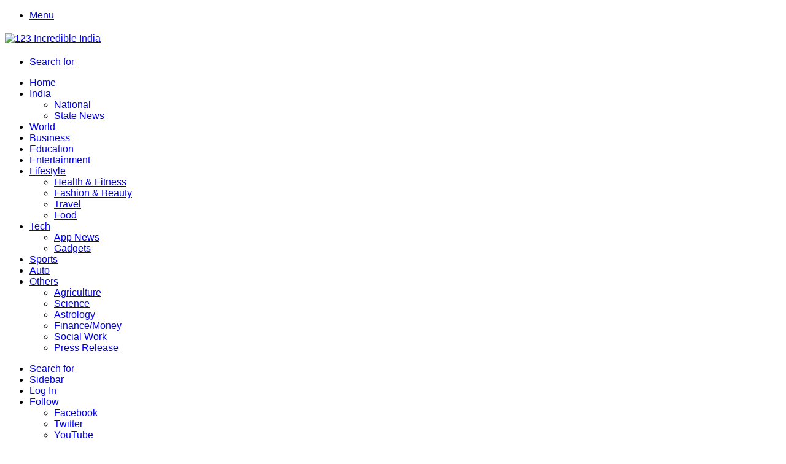

--- FILE ---
content_type: text/html; charset=UTF-8
request_url: https://123incredibleindia.com/union-minister-dr-jitendra-singh-said-corona-took-india-back-to-its-original-ethos/
body_size: 42658
content:
<!DOCTYPE html>
<html lang="en-US" class="" data-skin="light">
<head>
	<meta charset="UTF-8" />
	<link rel="profile" href="http://gmpg.org/xfn/11" />
	
<meta http-equiv='x-dns-prefetch-control' content='on'>
<link rel='dns-prefetch' href='//cdnjs.cloudflare.com' />
<link rel='dns-prefetch' href='//ajax.googleapis.com' />
<link rel='dns-prefetch' href='//fonts.googleapis.com' />
<link rel='dns-prefetch' href='//fonts.gstatic.com' />
<link rel='dns-prefetch' href='//s.gravatar.com' />
<link rel='dns-prefetch' href='//www.google-analytics.com' />
<link rel='preload' as='image' href='https://123incredibleindia.com/wp-content/uploads/2021/09/cropped-small.png' type='image/png'>
<link rel='preload' as='font' href='https://123incredibleindia.com/wp-content/themes/jannah/assets/fonts/tielabs-fonticon/tielabs-fonticon.woff' type='font/woff' crossorigin='anonymous' />
<link rel='preload' as='font' href='https://123incredibleindia.com/wp-content/themes/jannah/assets/fonts/fontawesome/fa-solid-900.woff2' type='font/woff2' crossorigin='anonymous' />
<link rel='preload' as='font' href='https://123incredibleindia.com/wp-content/themes/jannah/assets/fonts/fontawesome/fa-brands-400.woff2' type='font/woff2' crossorigin='anonymous' />
<link rel='preload' as='font' href='https://123incredibleindia.com/wp-content/themes/jannah/assets/fonts/fontawesome/fa-regular-400.woff2' type='font/woff2' crossorigin='anonymous' />
<link rel='preload' as='script' href='https://ajax.googleapis.com/ajax/libs/webfont/1/webfont.js'>
<meta name='robots' content='index, follow, max-image-preview:large, max-snippet:-1, max-video-preview:-1' />

	<!-- This site is optimized with the Yoast SEO plugin v26.6 - https://yoast.com/wordpress/plugins/seo/ -->
	<title>Union Minister Dr Jitendra Singh said Corona took India back to its original ethos - 123 Incredible India</title>
	<link rel="canonical" href="https://123incredibleindia.com/union-minister-dr-jitendra-singh-said-corona-took-india-back-to-its-original-ethos/" />
	<meta property="og:locale" content="en_US" />
	<meta property="og:type" content="article" />
	<meta property="og:title" content="Union Minister Dr Jitendra Singh said Corona took India back to its original ethos - 123 Incredible India" />
	<meta property="og:description" content="At an IIPA session with Sadhguru, the Minister said, ease of living for common man is the ultimate aim of Good Governance Union Minister of State (Independent Charge) Development of North Eastern Region (DoNER), MoS PMO, Personnel, Public Grievances, Pensions, Atomic Energy and Space Dr Jitendra Singh today said that Corona has enabled us to &hellip;" />
	<meta property="og:url" content="https://123incredibleindia.com/union-minister-dr-jitendra-singh-said-corona-took-india-back-to-its-original-ethos/" />
	<meta property="og:site_name" content="123 Incredible India" />
	<meta property="article:published_time" content="2021-01-09T14:32:44+00:00" />
	<meta name="author" content="123 Incredible India" />
	<meta name="twitter:card" content="summary_large_image" />
	<meta name="twitter:label1" content="Written by" />
	<meta name="twitter:data1" content="123 Incredible India" />
	<meta name="twitter:label2" content="Est. reading time" />
	<meta name="twitter:data2" content="2 minutes" />
	<script type="application/ld+json" class="yoast-schema-graph">{"@context":"https://schema.org","@graph":[{"@type":"Article","@id":"https://123incredibleindia.com/union-minister-dr-jitendra-singh-said-corona-took-india-back-to-its-original-ethos/#article","isPartOf":{"@id":"https://123incredibleindia.com/union-minister-dr-jitendra-singh-said-corona-took-india-back-to-its-original-ethos/"},"author":{"name":"123 Incredible India","@id":"https://123incredibleindia.com/#/schema/person/0df9de77eef84a701c004dbdbd4aed93"},"headline":"Union Minister Dr Jitendra Singh said Corona took India back to its original ethos","datePublished":"2021-01-09T14:32:44+00:00","mainEntityOfPage":{"@id":"https://123incredibleindia.com/union-minister-dr-jitendra-singh-said-corona-took-india-back-to-its-original-ethos/"},"wordCount":424,"commentCount":0,"publisher":{"@id":"https://123incredibleindia.com/#organization"},"image":{"@id":"https://123incredibleindia.com/union-minister-dr-jitendra-singh-said-corona-took-india-back-to-its-original-ethos/#primaryimage"},"thumbnailUrl":"","articleSection":["National"],"inLanguage":"en-US","potentialAction":[{"@type":"CommentAction","name":"Comment","target":["https://123incredibleindia.com/union-minister-dr-jitendra-singh-said-corona-took-india-back-to-its-original-ethos/#respond"]}]},{"@type":"WebPage","@id":"https://123incredibleindia.com/union-minister-dr-jitendra-singh-said-corona-took-india-back-to-its-original-ethos/","url":"https://123incredibleindia.com/union-minister-dr-jitendra-singh-said-corona-took-india-back-to-its-original-ethos/","name":"Union Minister Dr Jitendra Singh said Corona took India back to its original ethos - 123 Incredible India","isPartOf":{"@id":"https://123incredibleindia.com/#website"},"primaryImageOfPage":{"@id":"https://123incredibleindia.com/union-minister-dr-jitendra-singh-said-corona-took-india-back-to-its-original-ethos/#primaryimage"},"image":{"@id":"https://123incredibleindia.com/union-minister-dr-jitendra-singh-said-corona-took-india-back-to-its-original-ethos/#primaryimage"},"thumbnailUrl":"","datePublished":"2021-01-09T14:32:44+00:00","breadcrumb":{"@id":"https://123incredibleindia.com/union-minister-dr-jitendra-singh-said-corona-took-india-back-to-its-original-ethos/#breadcrumb"},"inLanguage":"en-US","potentialAction":[{"@type":"ReadAction","target":["https://123incredibleindia.com/union-minister-dr-jitendra-singh-said-corona-took-india-back-to-its-original-ethos/"]}]},{"@type":"ImageObject","inLanguage":"en-US","@id":"https://123incredibleindia.com/union-minister-dr-jitendra-singh-said-corona-took-india-back-to-its-original-ethos/#primaryimage","url":"","contentUrl":""},{"@type":"BreadcrumbList","@id":"https://123incredibleindia.com/union-minister-dr-jitendra-singh-said-corona-took-india-back-to-its-original-ethos/#breadcrumb","itemListElement":[{"@type":"ListItem","position":1,"name":"Home","item":"https://123incredibleindia.com/"},{"@type":"ListItem","position":2,"name":"Union Minister Dr Jitendra Singh said Corona took India back to its original ethos"}]},{"@type":"WebSite","@id":"https://123incredibleindia.com/#website","url":"https://123incredibleindia.com/","name":"123 Incredible India","description":"","publisher":{"@id":"https://123incredibleindia.com/#organization"},"potentialAction":[{"@type":"SearchAction","target":{"@type":"EntryPoint","urlTemplate":"https://123incredibleindia.com/?s={search_term_string}"},"query-input":{"@type":"PropertyValueSpecification","valueRequired":true,"valueName":"search_term_string"}}],"inLanguage":"en-US"},{"@type":"Organization","@id":"https://123incredibleindia.com/#organization","name":"123 Incredible India","url":"https://123incredibleindia.com/","logo":{"@type":"ImageObject","inLanguage":"en-US","@id":"https://123incredibleindia.com/#/schema/logo/image/","url":"https://123incredibleindia.com/wp-content/uploads/2021/09/cropped-small.png","contentUrl":"https://123incredibleindia.com/wp-content/uploads/2021/09/cropped-small.png","width":516,"height":109,"caption":"123 Incredible India"},"image":{"@id":"https://123incredibleindia.com/#/schema/logo/image/"}},{"@type":"Person","@id":"https://123incredibleindia.com/#/schema/person/0df9de77eef84a701c004dbdbd4aed93","name":"123 Incredible India","image":{"@type":"ImageObject","inLanguage":"en-US","@id":"https://123incredibleindia.com/#/schema/person/image/","url":"https://secure.gravatar.com/avatar/9c868732af6472d919fc916fac46b1ac02169c60b5a7d0aa684d9118b02925d5?s=96&d=mm&r=g","contentUrl":"https://secure.gravatar.com/avatar/9c868732af6472d919fc916fac46b1ac02169c60b5a7d0aa684d9118b02925d5?s=96&d=mm&r=g","caption":"123 Incredible India"},"sameAs":["http://123incredibleindia.com"],"url":"https://123incredibleindia.com/author/123incredibleindia/"}]}</script>
	<!-- / Yoast SEO plugin. -->


<link rel='dns-prefetch' href='//www.googletagmanager.com' />
<link rel="alternate" type="application/rss+xml" title="123 Incredible India &raquo; Feed" href="https://123incredibleindia.com/feed/" />
<link rel="alternate" type="application/rss+xml" title="123 Incredible India &raquo; Comments Feed" href="https://123incredibleindia.com/comments/feed/" />
<link rel="alternate" type="application/rss+xml" title="123 Incredible India &raquo; Union Minister Dr Jitendra Singh said Corona took India back to its original ethos Comments Feed" href="https://123incredibleindia.com/union-minister-dr-jitendra-singh-said-corona-took-india-back-to-its-original-ethos/feed/" />
<link rel="alternate" title="oEmbed (JSON)" type="application/json+oembed" href="https://123incredibleindia.com/wp-json/oembed/1.0/embed?url=https%3A%2F%2F123incredibleindia.com%2Funion-minister-dr-jitendra-singh-said-corona-took-india-back-to-its-original-ethos%2F" />
<link rel="alternate" title="oEmbed (XML)" type="text/xml+oembed" href="https://123incredibleindia.com/wp-json/oembed/1.0/embed?url=https%3A%2F%2F123incredibleindia.com%2Funion-minister-dr-jitendra-singh-said-corona-took-india-back-to-its-original-ethos%2F&#038;format=xml" />
<style id='wp-img-auto-sizes-contain-inline-css' type='text/css'>
img:is([sizes=auto i],[sizes^="auto," i]){contain-intrinsic-size:3000px 1500px}
/*# sourceURL=wp-img-auto-sizes-contain-inline-css */
</style>

<style id='wp-emoji-styles-inline-css' type='text/css'>

	img.wp-smiley, img.emoji {
		display: inline !important;
		border: none !important;
		box-shadow: none !important;
		height: 1em !important;
		width: 1em !important;
		margin: 0 0.07em !important;
		vertical-align: -0.1em !important;
		background: none !important;
		padding: 0 !important;
	}
/*# sourceURL=wp-emoji-styles-inline-css */
</style>
<style id='classic-theme-styles-inline-css' type='text/css'>
/*! This file is auto-generated */
.wp-block-button__link{color:#fff;background-color:#32373c;border-radius:9999px;box-shadow:none;text-decoration:none;padding:calc(.667em + 2px) calc(1.333em + 2px);font-size:1.125em}.wp-block-file__button{background:#32373c;color:#fff;text-decoration:none}
/*# sourceURL=/wp-includes/css/classic-themes.min.css */
</style>
<link rel='stylesheet' id='contact-form-7-css' href='https://123incredibleindia.com/wp-content/plugins/contact-form-7/includes/css/styles.css?ver=6.1.4' type='text/css' media='all' />
<link rel='stylesheet' id='taqyeem-buttons-style-css' href='https://123incredibleindia.com/wp-content/plugins/taqyeem-buttons/assets/style.css?ver=6.9' type='text/css' media='all' />
<link rel='stylesheet' id='tie-css-base-css' href='https://123incredibleindia.com/wp-content/themes/jannah/assets/css/base.min.css?ver=5.4.0' type='text/css' media='all' />
<link rel='stylesheet' id='tie-css-styles-css' href='https://123incredibleindia.com/wp-content/themes/jannah/assets/css/style.min.css?ver=5.4.0' type='text/css' media='all' />
<link rel='stylesheet' id='tie-css-widgets-css' href='https://123incredibleindia.com/wp-content/themes/jannah/assets/css/widgets.min.css?ver=5.4.0' type='text/css' media='all' />
<link rel='stylesheet' id='tie-css-helpers-css' href='https://123incredibleindia.com/wp-content/themes/jannah/assets/css/helpers.min.css?ver=5.4.0' type='text/css' media='all' />
<link rel='stylesheet' id='tie-fontawesome5-css' href='https://123incredibleindia.com/wp-content/themes/jannah/assets/css/fontawesome.css?ver=5.4.0' type='text/css' media='all' />
<link rel='stylesheet' id='tie-css-ilightbox-css' href='https://123incredibleindia.com/wp-content/themes/jannah/assets/ilightbox/dark-skin/skin.css?ver=5.4.0' type='text/css' media='all' />
<link rel='stylesheet' id='tie-css-shortcodes-css' href='https://123incredibleindia.com/wp-content/themes/jannah/assets/css/plugins/shortcodes.min.css?ver=5.4.0' type='text/css' media='all' />
<link rel='stylesheet' id='tie-css-single-css' href='https://123incredibleindia.com/wp-content/themes/jannah/assets/css/single.min.css?ver=5.4.0' type='text/css' media='all' />
<link rel='stylesheet' id='tie-css-print-css' href='https://123incredibleindia.com/wp-content/themes/jannah/assets/css/print.css?ver=5.4.0' type='text/css' media='print' />
<link rel='stylesheet' id='taqyeem-styles-css' href='https://123incredibleindia.com/wp-content/themes/jannah/assets/css/plugins/taqyeem.min.css?ver=5.4.0' type='text/css' media='all' />
<style id='taqyeem-styles-inline-css' type='text/css'>
body{font-family: 'MS Sans Serif',Geneva,sans-serif;}.wf-active .logo-text,.wf-active h1,.wf-active h2,.wf-active h3,.wf-active h4,.wf-active h5,.wf-active h6,.wf-active .the-subtitle{font-family: 'Montserrat';}.brand-title,a:hover,.tie-popup-search-submit,#logo.text-logo a,.theme-header nav .components #search-submit:hover,.theme-header .header-nav .components > li:hover > a,.theme-header .header-nav .components li a:hover,.main-menu ul.cats-vertical li a.is-active,.main-menu ul.cats-vertical li a:hover,.main-nav li.mega-menu .post-meta a:hover,.main-nav li.mega-menu .post-box-title a:hover,.search-in-main-nav.autocomplete-suggestions a:hover,#main-nav .menu ul:not(.cats-horizontal) li:hover > a,#main-nav .menu ul li.current-menu-item:not(.mega-link-column) > a,.top-nav .menu li:hover > a,.top-nav .menu > .tie-current-menu > a,.search-in-top-nav.autocomplete-suggestions .post-title a:hover,div.mag-box .mag-box-options .mag-box-filter-links a.active,.mag-box-filter-links .flexMenu-viewMore:hover > a,.stars-rating-active,body .tabs.tabs .active > a,.video-play-icon,.spinner-circle:after,#go-to-content:hover,.comment-list .comment-author .fn,.commentlist .comment-author .fn,blockquote::before,blockquote cite,blockquote.quote-simple p,.multiple-post-pages a:hover,#story-index li .is-current,.latest-tweets-widget .twitter-icon-wrap span,.wide-slider-nav-wrapper .slide,.wide-next-prev-slider-wrapper .tie-slider-nav li:hover span,.review-final-score h3,#mobile-menu-icon:hover .menu-text,body .entry a,.dark-skin body .entry a,.entry .post-bottom-meta a:hover,.comment-list .comment-content a,q a,blockquote a,.widget.tie-weather-widget .icon-basecloud-bg:after,.site-footer a:hover,.site-footer .stars-rating-active,.site-footer .twitter-icon-wrap span,.site-info a:hover{color: #0a9e01;}#instagram-link a:hover{color: #0a9e01 !important;border-color: #0a9e01 !important;}[type='submit'],.button,.generic-button a,.generic-button button,.theme-header .header-nav .comp-sub-menu a.button.guest-btn:hover,.theme-header .header-nav .comp-sub-menu a.checkout-button,nav.main-nav .menu > li.tie-current-menu > a,nav.main-nav .menu > li:hover > a,.main-menu .mega-links-head:after,.main-nav .mega-menu.mega-cat .cats-horizontal li a.is-active,#mobile-menu-icon:hover .nav-icon,#mobile-menu-icon:hover .nav-icon:before,#mobile-menu-icon:hover .nav-icon:after,.search-in-main-nav.autocomplete-suggestions a.button,.search-in-top-nav.autocomplete-suggestions a.button,.spinner > div,.post-cat,.pages-numbers li.current span,.multiple-post-pages > span,#tie-wrapper .mejs-container .mejs-controls,.mag-box-filter-links a:hover,.slider-arrow-nav a:not(.pagination-disabled):hover,.comment-list .reply a:hover,.commentlist .reply a:hover,#reading-position-indicator,#story-index-icon,.videos-block .playlist-title,.review-percentage .review-item span span,.tie-slick-dots li.slick-active button,.tie-slick-dots li button:hover,.digital-rating-static,.timeline-widget li a:hover .date:before,#wp-calendar #today,.posts-list-counter li.widget-post-list:before,.cat-counter a + span,.tie-slider-nav li span:hover,.fullwidth-area .widget_tag_cloud .tagcloud a:hover,.magazine2:not(.block-head-4) .dark-widgetized-area ul.tabs a:hover,.magazine2:not(.block-head-4) .dark-widgetized-area ul.tabs .active a,.magazine1 .dark-widgetized-area ul.tabs a:hover,.magazine1 .dark-widgetized-area ul.tabs .active a,.block-head-4.magazine2 .dark-widgetized-area .tabs.tabs .active a,.block-head-4.magazine2 .dark-widgetized-area .tabs > .active a:before,.block-head-4.magazine2 .dark-widgetized-area .tabs > .active a:after,.demo_store,.demo #logo:after,.demo #sticky-logo:after,.widget.tie-weather-widget,span.video-close-btn:hover,#go-to-top,.latest-tweets-widget .slider-links .button:not(:hover){background-color: #0a9e01;color: #FFFFFF;}.tie-weather-widget .widget-title .the-subtitle,.block-head-4.magazine2 #footer .tabs .active a:hover{color: #FFFFFF;}pre,code,.pages-numbers li.current span,.theme-header .header-nav .comp-sub-menu a.button.guest-btn:hover,.multiple-post-pages > span,.post-content-slideshow .tie-slider-nav li span:hover,#tie-body .tie-slider-nav li > span:hover,.slider-arrow-nav a:not(.pagination-disabled):hover,.main-nav .mega-menu.mega-cat .cats-horizontal li a.is-active,.main-nav .mega-menu.mega-cat .cats-horizontal li a:hover,.main-menu .menu > li > .menu-sub-content{border-color: #0a9e01;}.main-menu .menu > li.tie-current-menu{border-bottom-color: #0a9e01;}.top-nav .menu li.tie-current-menu > a:before,.top-nav .menu li.menu-item-has-children:hover > a:before{border-top-color: #0a9e01;}.main-nav .main-menu .menu > li.tie-current-menu > a:before,.main-nav .main-menu .menu > li:hover > a:before{border-top-color: #FFFFFF;}header.main-nav-light .main-nav .menu-item-has-children li:hover > a:before,header.main-nav-light .main-nav .mega-menu li:hover > a:before{border-left-color: #0a9e01;}.rtl header.main-nav-light .main-nav .menu-item-has-children li:hover > a:before,.rtl header.main-nav-light .main-nav .mega-menu li:hover > a:before{border-right-color: #0a9e01;border-left-color: transparent;}.top-nav ul.menu li .menu-item-has-children:hover > a:before{border-top-color: transparent;border-left-color: #0a9e01;}.rtl .top-nav ul.menu li .menu-item-has-children:hover > a:before{border-left-color: transparent;border-right-color: #0a9e01;}#footer-widgets-container{border-top: 8px solid #0a9e01;-webkit-box-shadow: 0 -5px 0 rgba(0,0,0,0.07); -moz-box-shadow: 0 -8px 0 rgba(0,0,0,0.07); box-shadow: 0 -8px 0 rgba(0,0,0,0.07);}::-moz-selection{background-color: #0a9e01;color: #FFFFFF;}::selection{background-color: #0a9e01;color: #FFFFFF;}circle.circle_bar{stroke: #0a9e01;}#reading-position-indicator{box-shadow: 0 0 10px rgba( 10,158,1,0.7);}#logo.text-logo a:hover,body .entry a:hover,.dark-skin body .entry a:hover,.comment-list .comment-content a:hover,.block-head-4.magazine2 .site-footer .tabs li a:hover,q a:hover,blockquote a:hover{color: #006c00;}.button:hover,input[type='submit']:hover,.generic-button a:hover,.generic-button button:hover,a.post-cat:hover,.site-footer .button:hover,.site-footer [type='submit']:hover,.search-in-main-nav.autocomplete-suggestions a.button:hover,.search-in-top-nav.autocomplete-suggestions a.button:hover,.theme-header .header-nav .comp-sub-menu a.checkout-button:hover{background-color: #006c00;color: #FFFFFF;}.theme-header .header-nav .comp-sub-menu a.checkout-button:not(:hover),body .entry a.button{color: #FFFFFF;}#story-index.is-compact .story-index-content{background-color: #0a9e01;}#story-index.is-compact .story-index-content a,#story-index.is-compact .story-index-content .is-current{color: #FFFFFF;}#tie-body .has-block-head-4,#tie-body .mag-box-title h3,#tie-body .comment-reply-title,#tie-body .related.products > h2,#tie-body .up-sells > h2,#tie-body .cross-sells > h2,#tie-body .cart_totals > h2,#tie-body .bbp-form legend,#tie-body .mag-box-title h3 a,#tie-body .section-title-default a,#tie-body #cancel-comment-reply-link {color: #FFFFFF;}#tie-body .has-block-head-4:before,#tie-body .mag-box-title h3:before,#tie-body .comment-reply-title:before,#tie-body .related.products > h2:before,#tie-body .up-sells > h2:before,#tie-body .cross-sells > h2:before,#tie-body .cart_totals > h2:before,#tie-body .bbp-form legend:before {background-color: #0a9e01;}#tie-body .block-more-button{color: #0a9e01;}#tie-body .block-more-button:hover{color: #006c00;}.brand-title,a:hover,.tie-popup-search-submit,#logo.text-logo a,.theme-header nav .components #search-submit:hover,.theme-header .header-nav .components > li:hover > a,.theme-header .header-nav .components li a:hover,.main-menu ul.cats-vertical li a.is-active,.main-menu ul.cats-vertical li a:hover,.main-nav li.mega-menu .post-meta a:hover,.main-nav li.mega-menu .post-box-title a:hover,.search-in-main-nav.autocomplete-suggestions a:hover,#main-nav .menu ul:not(.cats-horizontal) li:hover > a,#main-nav .menu ul li.current-menu-item:not(.mega-link-column) > a,.top-nav .menu li:hover > a,.top-nav .menu > .tie-current-menu > a,.search-in-top-nav.autocomplete-suggestions .post-title a:hover,div.mag-box .mag-box-options .mag-box-filter-links a.active,.mag-box-filter-links .flexMenu-viewMore:hover > a,.stars-rating-active,body .tabs.tabs .active > a,.video-play-icon,.spinner-circle:after,#go-to-content:hover,.comment-list .comment-author .fn,.commentlist .comment-author .fn,blockquote::before,blockquote cite,blockquote.quote-simple p,.multiple-post-pages a:hover,#story-index li .is-current,.latest-tweets-widget .twitter-icon-wrap span,.wide-slider-nav-wrapper .slide,.wide-next-prev-slider-wrapper .tie-slider-nav li:hover span,.review-final-score h3,#mobile-menu-icon:hover .menu-text,body .entry a,.dark-skin body .entry a,.entry .post-bottom-meta a:hover,.comment-list .comment-content a,q a,blockquote a,.widget.tie-weather-widget .icon-basecloud-bg:after,.site-footer a:hover,.site-footer .stars-rating-active,.site-footer .twitter-icon-wrap span,.site-info a:hover{color: #0a9e01;}#instagram-link a:hover{color: #0a9e01 !important;border-color: #0a9e01 !important;}[type='submit'],.button,.generic-button a,.generic-button button,.theme-header .header-nav .comp-sub-menu a.button.guest-btn:hover,.theme-header .header-nav .comp-sub-menu a.checkout-button,nav.main-nav .menu > li.tie-current-menu > a,nav.main-nav .menu > li:hover > a,.main-menu .mega-links-head:after,.main-nav .mega-menu.mega-cat .cats-horizontal li a.is-active,#mobile-menu-icon:hover .nav-icon,#mobile-menu-icon:hover .nav-icon:before,#mobile-menu-icon:hover .nav-icon:after,.search-in-main-nav.autocomplete-suggestions a.button,.search-in-top-nav.autocomplete-suggestions a.button,.spinner > div,.post-cat,.pages-numbers li.current span,.multiple-post-pages > span,#tie-wrapper .mejs-container .mejs-controls,.mag-box-filter-links a:hover,.slider-arrow-nav a:not(.pagination-disabled):hover,.comment-list .reply a:hover,.commentlist .reply a:hover,#reading-position-indicator,#story-index-icon,.videos-block .playlist-title,.review-percentage .review-item span span,.tie-slick-dots li.slick-active button,.tie-slick-dots li button:hover,.digital-rating-static,.timeline-widget li a:hover .date:before,#wp-calendar #today,.posts-list-counter li.widget-post-list:before,.cat-counter a + span,.tie-slider-nav li span:hover,.fullwidth-area .widget_tag_cloud .tagcloud a:hover,.magazine2:not(.block-head-4) .dark-widgetized-area ul.tabs a:hover,.magazine2:not(.block-head-4) .dark-widgetized-area ul.tabs .active a,.magazine1 .dark-widgetized-area ul.tabs a:hover,.magazine1 .dark-widgetized-area ul.tabs .active a,.block-head-4.magazine2 .dark-widgetized-area .tabs.tabs .active a,.block-head-4.magazine2 .dark-widgetized-area .tabs > .active a:before,.block-head-4.magazine2 .dark-widgetized-area .tabs > .active a:after,.demo_store,.demo #logo:after,.demo #sticky-logo:after,.widget.tie-weather-widget,span.video-close-btn:hover,#go-to-top,.latest-tweets-widget .slider-links .button:not(:hover){background-color: #0a9e01;color: #FFFFFF;}.tie-weather-widget .widget-title .the-subtitle,.block-head-4.magazine2 #footer .tabs .active a:hover{color: #FFFFFF;}pre,code,.pages-numbers li.current span,.theme-header .header-nav .comp-sub-menu a.button.guest-btn:hover,.multiple-post-pages > span,.post-content-slideshow .tie-slider-nav li span:hover,#tie-body .tie-slider-nav li > span:hover,.slider-arrow-nav a:not(.pagination-disabled):hover,.main-nav .mega-menu.mega-cat .cats-horizontal li a.is-active,.main-nav .mega-menu.mega-cat .cats-horizontal li a:hover,.main-menu .menu > li > .menu-sub-content{border-color: #0a9e01;}.main-menu .menu > li.tie-current-menu{border-bottom-color: #0a9e01;}.top-nav .menu li.tie-current-menu > a:before,.top-nav .menu li.menu-item-has-children:hover > a:before{border-top-color: #0a9e01;}.main-nav .main-menu .menu > li.tie-current-menu > a:before,.main-nav .main-menu .menu > li:hover > a:before{border-top-color: #FFFFFF;}header.main-nav-light .main-nav .menu-item-has-children li:hover > a:before,header.main-nav-light .main-nav .mega-menu li:hover > a:before{border-left-color: #0a9e01;}.rtl header.main-nav-light .main-nav .menu-item-has-children li:hover > a:before,.rtl header.main-nav-light .main-nav .mega-menu li:hover > a:before{border-right-color: #0a9e01;border-left-color: transparent;}.top-nav ul.menu li .menu-item-has-children:hover > a:before{border-top-color: transparent;border-left-color: #0a9e01;}.rtl .top-nav ul.menu li .menu-item-has-children:hover > a:before{border-left-color: transparent;border-right-color: #0a9e01;}#footer-widgets-container{border-top: 8px solid #0a9e01;-webkit-box-shadow: 0 -5px 0 rgba(0,0,0,0.07); -moz-box-shadow: 0 -8px 0 rgba(0,0,0,0.07); box-shadow: 0 -8px 0 rgba(0,0,0,0.07);}::-moz-selection{background-color: #0a9e01;color: #FFFFFF;}::selection{background-color: #0a9e01;color: #FFFFFF;}circle.circle_bar{stroke: #0a9e01;}#reading-position-indicator{box-shadow: 0 0 10px rgba( 10,158,1,0.7);}#logo.text-logo a:hover,body .entry a:hover,.dark-skin body .entry a:hover,.comment-list .comment-content a:hover,.block-head-4.magazine2 .site-footer .tabs li a:hover,q a:hover,blockquote a:hover{color: #006c00;}.button:hover,input[type='submit']:hover,.generic-button a:hover,.generic-button button:hover,a.post-cat:hover,.site-footer .button:hover,.site-footer [type='submit']:hover,.search-in-main-nav.autocomplete-suggestions a.button:hover,.search-in-top-nav.autocomplete-suggestions a.button:hover,.theme-header .header-nav .comp-sub-menu a.checkout-button:hover{background-color: #006c00;color: #FFFFFF;}.theme-header .header-nav .comp-sub-menu a.checkout-button:not(:hover),body .entry a.button{color: #FFFFFF;}#story-index.is-compact .story-index-content{background-color: #0a9e01;}#story-index.is-compact .story-index-content a,#story-index.is-compact .story-index-content .is-current{color: #FFFFFF;}#tie-body .has-block-head-4,#tie-body .mag-box-title h3,#tie-body .comment-reply-title,#tie-body .related.products > h2,#tie-body .up-sells > h2,#tie-body .cross-sells > h2,#tie-body .cart_totals > h2,#tie-body .bbp-form legend,#tie-body .mag-box-title h3 a,#tie-body .section-title-default a,#tie-body #cancel-comment-reply-link {color: #FFFFFF;}#tie-body .has-block-head-4:before,#tie-body .mag-box-title h3:before,#tie-body .comment-reply-title:before,#tie-body .related.products > h2:before,#tie-body .up-sells > h2:before,#tie-body .cross-sells > h2:before,#tie-body .cart_totals > h2:before,#tie-body .bbp-form legend:before {background-color: #0a9e01;}#tie-body .block-more-button{color: #0a9e01;}#tie-body .block-more-button:hover{color: #006c00;}#top-nav .breaking-title{color: #FFFFFF;}#top-nav .breaking-title:before{background-color: #f48200;}#top-nav .breaking-news-nav li:hover{background-color: #f48200;border-color: #f48200;}.tie-cat-30,.tie-cat-item-30 > span{background-color:#e67e22 !important;color:#FFFFFF !important;}.tie-cat-30:after{border-top-color:#e67e22 !important;}.tie-cat-30:hover{background-color:#c86004 !important;}.tie-cat-30:hover:after{border-top-color:#c86004 !important;}.tie-cat-28,.tie-cat-item-28 > span{background-color:#2ecc71 !important;color:#FFFFFF !important;}.tie-cat-28:after{border-top-color:#2ecc71 !important;}.tie-cat-28:hover{background-color:#10ae53 !important;}.tie-cat-28:hover:after{border-top-color:#10ae53 !important;}.tie-cat-2474,.tie-cat-item-2474 > span{background-color:#9b59b6 !important;color:#FFFFFF !important;}.tie-cat-2474:after{border-top-color:#9b59b6 !important;}.tie-cat-2474:hover{background-color:#7d3b98 !important;}.tie-cat-2474:hover:after{border-top-color:#7d3b98 !important;}.tie-cat-2475,.tie-cat-item-2475 > span{background-color:#34495e !important;color:#FFFFFF !important;}.tie-cat-2475:after{border-top-color:#34495e !important;}.tie-cat-2475:hover{background-color:#162b40 !important;}.tie-cat-2475:hover:after{border-top-color:#162b40 !important;}.tie-cat-7,.tie-cat-item-7 > span{background-color:#795548 !important;color:#FFFFFF !important;}.tie-cat-7:after{border-top-color:#795548 !important;}.tie-cat-7:hover{background-color:#5b372a !important;}.tie-cat-7:hover:after{border-top-color:#5b372a !important;}.tie-cat-27,.tie-cat-item-27 > span{background-color:#4CAF50 !important;color:#FFFFFF !important;}.tie-cat-27:after{border-top-color:#4CAF50 !important;}.tie-cat-27:hover{background-color:#2e9132 !important;}.tie-cat-27:hover:after{border-top-color:#2e9132 !important;}@media (max-width: 991px){.side-aside.dark-skin{background: #0a9e01;background: -webkit-linear-gradient(135deg,#66a501,#0a9e01 );background: -moz-linear-gradient(135deg,#66a501,#0a9e01 );background: -o-linear-gradient(135deg,#66a501,#0a9e01 );background: linear-gradient(135deg,#0a9e01,#66a501 );}}
/*# sourceURL=taqyeem-styles-inline-css */
</style>
<script type="text/javascript" src="https://123incredibleindia.com/wp-includes/js/jquery/jquery.min.js?ver=3.7.1" id="jquery-core-js"></script>
<script type="text/javascript" src="https://123incredibleindia.com/wp-includes/js/jquery/jquery-migrate.min.js?ver=3.4.1" id="jquery-migrate-js"></script>
<link rel="https://api.w.org/" href="https://123incredibleindia.com/wp-json/" /><link rel="alternate" title="JSON" type="application/json" href="https://123incredibleindia.com/wp-json/wp/v2/posts/2365" /><link rel="EditURI" type="application/rsd+xml" title="RSD" href="https://123incredibleindia.com/xmlrpc.php?rsd" />
<meta name="generator" content="WordPress 6.9" />
<link rel='shortlink' href='https://123incredibleindia.com/?p=2365' />
<meta name="generator" content="Site Kit by Google 1.168.0" /><script type='text/javascript'>
/* <![CDATA[ */
var taqyeem = {"ajaxurl":"https://123incredibleindia.com/wp-admin/admin-ajax.php" , "your_rating":"Your Rating:"};
/* ]]> */
</script>

<meta http-equiv="X-UA-Compatible" content="IE=edge">
<meta name="theme-color" content="#0a9e01" /><meta name="viewport" content="width=device-width, initial-scale=1.0" />      <meta name="onesignal" content="wordpress-plugin"/>
            <script>

      window.OneSignalDeferred = window.OneSignalDeferred || [];

      OneSignalDeferred.push(function(OneSignal) {
        var oneSignal_options = {};
        window._oneSignalInitOptions = oneSignal_options;

        oneSignal_options['serviceWorkerParam'] = { scope: '/wp-content/plugins/onesignal-free-web-push-notifications/sdk_files/push/onesignal/' };
oneSignal_options['serviceWorkerPath'] = 'OneSignalSDKWorker.js';

        OneSignal.Notifications.setDefaultUrl("https://123incredibleindia.com");

        oneSignal_options['wordpress'] = true;
oneSignal_options['appId'] = '429e9770-114b-49bd-afe2-056adaa331f7';
oneSignal_options['allowLocalhostAsSecureOrigin'] = true;
oneSignal_options['welcomeNotification'] = { };
oneSignal_options['welcomeNotification']['title'] = "";
oneSignal_options['welcomeNotification']['message'] = "";
oneSignal_options['path'] = "https://123incredibleindia.com/wp-content/plugins/onesignal-free-web-push-notifications/sdk_files/";
oneSignal_options['promptOptions'] = { };
oneSignal_options['notifyButton'] = { };
oneSignal_options['notifyButton']['enable'] = true;
oneSignal_options['notifyButton']['position'] = 'bottom-right';
oneSignal_options['notifyButton']['theme'] = 'default';
oneSignal_options['notifyButton']['size'] = 'medium';
oneSignal_options['notifyButton']['displayPredicate'] = function() {
              return !OneSignal.User.PushSubscription.optedIn;
            };
oneSignal_options['notifyButton']['showCredit'] = true;
oneSignal_options['notifyButton']['text'] = {};
              OneSignal.init(window._oneSignalInitOptions);
              OneSignal.Slidedown.promptPush()      });

      function documentInitOneSignal() {
        var oneSignal_elements = document.getElementsByClassName("OneSignal-prompt");

        var oneSignalLinkClickHandler = function(event) { OneSignal.Notifications.requestPermission(); event.preventDefault(); };        for(var i = 0; i < oneSignal_elements.length; i++)
          oneSignal_elements[i].addEventListener('click', oneSignalLinkClickHandler, false);
      }

      if (document.readyState === 'complete') {
           documentInitOneSignal();
      }
      else {
           window.addEventListener("load", function(event){
               documentInitOneSignal();
          });
      }
    </script>
<link rel="icon" href="https://123incredibleindia.com/wp-content/uploads/2021/09/cropped-Box-32x32.jpg" sizes="32x32" />
<link rel="icon" href="https://123incredibleindia.com/wp-content/uploads/2021/09/cropped-Box-192x192.jpg" sizes="192x192" />
<link rel="apple-touch-icon" href="https://123incredibleindia.com/wp-content/uploads/2021/09/cropped-Box-180x180.jpg" />
<meta name="msapplication-TileImage" content="https://123incredibleindia.com/wp-content/uploads/2021/09/cropped-Box-270x270.jpg" />
<style id='wp-block-image-inline-css' type='text/css'>
.wp-block-image>a,.wp-block-image>figure>a{display:inline-block}.wp-block-image img{box-sizing:border-box;height:auto;max-width:100%;vertical-align:bottom}@media not (prefers-reduced-motion){.wp-block-image img.hide{visibility:hidden}.wp-block-image img.show{animation:show-content-image .4s}}.wp-block-image[style*=border-radius] img,.wp-block-image[style*=border-radius]>a{border-radius:inherit}.wp-block-image.has-custom-border img{box-sizing:border-box}.wp-block-image.aligncenter{text-align:center}.wp-block-image.alignfull>a,.wp-block-image.alignwide>a{width:100%}.wp-block-image.alignfull img,.wp-block-image.alignwide img{height:auto;width:100%}.wp-block-image .aligncenter,.wp-block-image .alignleft,.wp-block-image .alignright,.wp-block-image.aligncenter,.wp-block-image.alignleft,.wp-block-image.alignright{display:table}.wp-block-image .aligncenter>figcaption,.wp-block-image .alignleft>figcaption,.wp-block-image .alignright>figcaption,.wp-block-image.aligncenter>figcaption,.wp-block-image.alignleft>figcaption,.wp-block-image.alignright>figcaption{caption-side:bottom;display:table-caption}.wp-block-image .alignleft{float:left;margin:.5em 1em .5em 0}.wp-block-image .alignright{float:right;margin:.5em 0 .5em 1em}.wp-block-image .aligncenter{margin-left:auto;margin-right:auto}.wp-block-image :where(figcaption){margin-bottom:1em;margin-top:.5em}.wp-block-image.is-style-circle-mask img{border-radius:9999px}@supports ((-webkit-mask-image:none) or (mask-image:none)) or (-webkit-mask-image:none){.wp-block-image.is-style-circle-mask img{border-radius:0;-webkit-mask-image:url('data:image/svg+xml;utf8,<svg viewBox="0 0 100 100" xmlns="http://www.w3.org/2000/svg"><circle cx="50" cy="50" r="50"/></svg>');mask-image:url('data:image/svg+xml;utf8,<svg viewBox="0 0 100 100" xmlns="http://www.w3.org/2000/svg"><circle cx="50" cy="50" r="50"/></svg>');mask-mode:alpha;-webkit-mask-position:center;mask-position:center;-webkit-mask-repeat:no-repeat;mask-repeat:no-repeat;-webkit-mask-size:contain;mask-size:contain}}:root :where(.wp-block-image.is-style-rounded img,.wp-block-image .is-style-rounded img){border-radius:9999px}.wp-block-image figure{margin:0}.wp-lightbox-container{display:flex;flex-direction:column;position:relative}.wp-lightbox-container img{cursor:zoom-in}.wp-lightbox-container img:hover+button{opacity:1}.wp-lightbox-container button{align-items:center;backdrop-filter:blur(16px) saturate(180%);background-color:#5a5a5a40;border:none;border-radius:4px;cursor:zoom-in;display:flex;height:20px;justify-content:center;opacity:0;padding:0;position:absolute;right:16px;text-align:center;top:16px;width:20px;z-index:100}@media not (prefers-reduced-motion){.wp-lightbox-container button{transition:opacity .2s ease}}.wp-lightbox-container button:focus-visible{outline:3px auto #5a5a5a40;outline:3px auto -webkit-focus-ring-color;outline-offset:3px}.wp-lightbox-container button:hover{cursor:pointer;opacity:1}.wp-lightbox-container button:focus{opacity:1}.wp-lightbox-container button:focus,.wp-lightbox-container button:hover,.wp-lightbox-container button:not(:hover):not(:active):not(.has-background){background-color:#5a5a5a40;border:none}.wp-lightbox-overlay{box-sizing:border-box;cursor:zoom-out;height:100vh;left:0;overflow:hidden;position:fixed;top:0;visibility:hidden;width:100%;z-index:100000}.wp-lightbox-overlay .close-button{align-items:center;cursor:pointer;display:flex;justify-content:center;min-height:40px;min-width:40px;padding:0;position:absolute;right:calc(env(safe-area-inset-right) + 16px);top:calc(env(safe-area-inset-top) + 16px);z-index:5000000}.wp-lightbox-overlay .close-button:focus,.wp-lightbox-overlay .close-button:hover,.wp-lightbox-overlay .close-button:not(:hover):not(:active):not(.has-background){background:none;border:none}.wp-lightbox-overlay .lightbox-image-container{height:var(--wp--lightbox-container-height);left:50%;overflow:hidden;position:absolute;top:50%;transform:translate(-50%,-50%);transform-origin:top left;width:var(--wp--lightbox-container-width);z-index:9999999999}.wp-lightbox-overlay .wp-block-image{align-items:center;box-sizing:border-box;display:flex;height:100%;justify-content:center;margin:0;position:relative;transform-origin:0 0;width:100%;z-index:3000000}.wp-lightbox-overlay .wp-block-image img{height:var(--wp--lightbox-image-height);min-height:var(--wp--lightbox-image-height);min-width:var(--wp--lightbox-image-width);width:var(--wp--lightbox-image-width)}.wp-lightbox-overlay .wp-block-image figcaption{display:none}.wp-lightbox-overlay button{background:none;border:none}.wp-lightbox-overlay .scrim{background-color:#fff;height:100%;opacity:.9;position:absolute;width:100%;z-index:2000000}.wp-lightbox-overlay.active{visibility:visible}@media not (prefers-reduced-motion){.wp-lightbox-overlay.active{animation:turn-on-visibility .25s both}.wp-lightbox-overlay.active img{animation:turn-on-visibility .35s both}.wp-lightbox-overlay.show-closing-animation:not(.active){animation:turn-off-visibility .35s both}.wp-lightbox-overlay.show-closing-animation:not(.active) img{animation:turn-off-visibility .25s both}.wp-lightbox-overlay.zoom.active{animation:none;opacity:1;visibility:visible}.wp-lightbox-overlay.zoom.active .lightbox-image-container{animation:lightbox-zoom-in .4s}.wp-lightbox-overlay.zoom.active .lightbox-image-container img{animation:none}.wp-lightbox-overlay.zoom.active .scrim{animation:turn-on-visibility .4s forwards}.wp-lightbox-overlay.zoom.show-closing-animation:not(.active){animation:none}.wp-lightbox-overlay.zoom.show-closing-animation:not(.active) .lightbox-image-container{animation:lightbox-zoom-out .4s}.wp-lightbox-overlay.zoom.show-closing-animation:not(.active) .lightbox-image-container img{animation:none}.wp-lightbox-overlay.zoom.show-closing-animation:not(.active) .scrim{animation:turn-off-visibility .4s forwards}}@keyframes show-content-image{0%{visibility:hidden}99%{visibility:hidden}to{visibility:visible}}@keyframes turn-on-visibility{0%{opacity:0}to{opacity:1}}@keyframes turn-off-visibility{0%{opacity:1;visibility:visible}99%{opacity:0;visibility:visible}to{opacity:0;visibility:hidden}}@keyframes lightbox-zoom-in{0%{transform:translate(calc((-100vw + var(--wp--lightbox-scrollbar-width))/2 + var(--wp--lightbox-initial-left-position)),calc(-50vh + var(--wp--lightbox-initial-top-position))) scale(var(--wp--lightbox-scale))}to{transform:translate(-50%,-50%) scale(1)}}@keyframes lightbox-zoom-out{0%{transform:translate(-50%,-50%) scale(1);visibility:visible}99%{visibility:visible}to{transform:translate(calc((-100vw + var(--wp--lightbox-scrollbar-width))/2 + var(--wp--lightbox-initial-left-position)),calc(-50vh + var(--wp--lightbox-initial-top-position))) scale(var(--wp--lightbox-scale));visibility:hidden}}
/*# sourceURL=https://123incredibleindia.com/wp-includes/blocks/image/style.min.css */
</style>
<style id='wp-block-image-theme-inline-css' type='text/css'>
:root :where(.wp-block-image figcaption){color:#555;font-size:13px;text-align:center}.is-dark-theme :root :where(.wp-block-image figcaption){color:#ffffffa6}.wp-block-image{margin:0 0 1em}
/*# sourceURL=https://123incredibleindia.com/wp-includes/blocks/image/theme.min.css */
</style>
<style id='global-styles-inline-css' type='text/css'>
:root{--wp--preset--aspect-ratio--square: 1;--wp--preset--aspect-ratio--4-3: 4/3;--wp--preset--aspect-ratio--3-4: 3/4;--wp--preset--aspect-ratio--3-2: 3/2;--wp--preset--aspect-ratio--2-3: 2/3;--wp--preset--aspect-ratio--16-9: 16/9;--wp--preset--aspect-ratio--9-16: 9/16;--wp--preset--color--black: #000000;--wp--preset--color--cyan-bluish-gray: #abb8c3;--wp--preset--color--white: #ffffff;--wp--preset--color--pale-pink: #f78da7;--wp--preset--color--vivid-red: #cf2e2e;--wp--preset--color--luminous-vivid-orange: #ff6900;--wp--preset--color--luminous-vivid-amber: #fcb900;--wp--preset--color--light-green-cyan: #7bdcb5;--wp--preset--color--vivid-green-cyan: #00d084;--wp--preset--color--pale-cyan-blue: #8ed1fc;--wp--preset--color--vivid-cyan-blue: #0693e3;--wp--preset--color--vivid-purple: #9b51e0;--wp--preset--gradient--vivid-cyan-blue-to-vivid-purple: linear-gradient(135deg,rgb(6,147,227) 0%,rgb(155,81,224) 100%);--wp--preset--gradient--light-green-cyan-to-vivid-green-cyan: linear-gradient(135deg,rgb(122,220,180) 0%,rgb(0,208,130) 100%);--wp--preset--gradient--luminous-vivid-amber-to-luminous-vivid-orange: linear-gradient(135deg,rgb(252,185,0) 0%,rgb(255,105,0) 100%);--wp--preset--gradient--luminous-vivid-orange-to-vivid-red: linear-gradient(135deg,rgb(255,105,0) 0%,rgb(207,46,46) 100%);--wp--preset--gradient--very-light-gray-to-cyan-bluish-gray: linear-gradient(135deg,rgb(238,238,238) 0%,rgb(169,184,195) 100%);--wp--preset--gradient--cool-to-warm-spectrum: linear-gradient(135deg,rgb(74,234,220) 0%,rgb(151,120,209) 20%,rgb(207,42,186) 40%,rgb(238,44,130) 60%,rgb(251,105,98) 80%,rgb(254,248,76) 100%);--wp--preset--gradient--blush-light-purple: linear-gradient(135deg,rgb(255,206,236) 0%,rgb(152,150,240) 100%);--wp--preset--gradient--blush-bordeaux: linear-gradient(135deg,rgb(254,205,165) 0%,rgb(254,45,45) 50%,rgb(107,0,62) 100%);--wp--preset--gradient--luminous-dusk: linear-gradient(135deg,rgb(255,203,112) 0%,rgb(199,81,192) 50%,rgb(65,88,208) 100%);--wp--preset--gradient--pale-ocean: linear-gradient(135deg,rgb(255,245,203) 0%,rgb(182,227,212) 50%,rgb(51,167,181) 100%);--wp--preset--gradient--electric-grass: linear-gradient(135deg,rgb(202,248,128) 0%,rgb(113,206,126) 100%);--wp--preset--gradient--midnight: linear-gradient(135deg,rgb(2,3,129) 0%,rgb(40,116,252) 100%);--wp--preset--font-size--small: 13px;--wp--preset--font-size--medium: 20px;--wp--preset--font-size--large: 36px;--wp--preset--font-size--x-large: 42px;--wp--preset--spacing--20: 0.44rem;--wp--preset--spacing--30: 0.67rem;--wp--preset--spacing--40: 1rem;--wp--preset--spacing--50: 1.5rem;--wp--preset--spacing--60: 2.25rem;--wp--preset--spacing--70: 3.38rem;--wp--preset--spacing--80: 5.06rem;--wp--preset--shadow--natural: 6px 6px 9px rgba(0, 0, 0, 0.2);--wp--preset--shadow--deep: 12px 12px 50px rgba(0, 0, 0, 0.4);--wp--preset--shadow--sharp: 6px 6px 0px rgba(0, 0, 0, 0.2);--wp--preset--shadow--outlined: 6px 6px 0px -3px rgb(255, 255, 255), 6px 6px rgb(0, 0, 0);--wp--preset--shadow--crisp: 6px 6px 0px rgb(0, 0, 0);}:where(.is-layout-flex){gap: 0.5em;}:where(.is-layout-grid){gap: 0.5em;}body .is-layout-flex{display: flex;}.is-layout-flex{flex-wrap: wrap;align-items: center;}.is-layout-flex > :is(*, div){margin: 0;}body .is-layout-grid{display: grid;}.is-layout-grid > :is(*, div){margin: 0;}:where(.wp-block-columns.is-layout-flex){gap: 2em;}:where(.wp-block-columns.is-layout-grid){gap: 2em;}:where(.wp-block-post-template.is-layout-flex){gap: 1.25em;}:where(.wp-block-post-template.is-layout-grid){gap: 1.25em;}.has-black-color{color: var(--wp--preset--color--black) !important;}.has-cyan-bluish-gray-color{color: var(--wp--preset--color--cyan-bluish-gray) !important;}.has-white-color{color: var(--wp--preset--color--white) !important;}.has-pale-pink-color{color: var(--wp--preset--color--pale-pink) !important;}.has-vivid-red-color{color: var(--wp--preset--color--vivid-red) !important;}.has-luminous-vivid-orange-color{color: var(--wp--preset--color--luminous-vivid-orange) !important;}.has-luminous-vivid-amber-color{color: var(--wp--preset--color--luminous-vivid-amber) !important;}.has-light-green-cyan-color{color: var(--wp--preset--color--light-green-cyan) !important;}.has-vivid-green-cyan-color{color: var(--wp--preset--color--vivid-green-cyan) !important;}.has-pale-cyan-blue-color{color: var(--wp--preset--color--pale-cyan-blue) !important;}.has-vivid-cyan-blue-color{color: var(--wp--preset--color--vivid-cyan-blue) !important;}.has-vivid-purple-color{color: var(--wp--preset--color--vivid-purple) !important;}.has-black-background-color{background-color: var(--wp--preset--color--black) !important;}.has-cyan-bluish-gray-background-color{background-color: var(--wp--preset--color--cyan-bluish-gray) !important;}.has-white-background-color{background-color: var(--wp--preset--color--white) !important;}.has-pale-pink-background-color{background-color: var(--wp--preset--color--pale-pink) !important;}.has-vivid-red-background-color{background-color: var(--wp--preset--color--vivid-red) !important;}.has-luminous-vivid-orange-background-color{background-color: var(--wp--preset--color--luminous-vivid-orange) !important;}.has-luminous-vivid-amber-background-color{background-color: var(--wp--preset--color--luminous-vivid-amber) !important;}.has-light-green-cyan-background-color{background-color: var(--wp--preset--color--light-green-cyan) !important;}.has-vivid-green-cyan-background-color{background-color: var(--wp--preset--color--vivid-green-cyan) !important;}.has-pale-cyan-blue-background-color{background-color: var(--wp--preset--color--pale-cyan-blue) !important;}.has-vivid-cyan-blue-background-color{background-color: var(--wp--preset--color--vivid-cyan-blue) !important;}.has-vivid-purple-background-color{background-color: var(--wp--preset--color--vivid-purple) !important;}.has-black-border-color{border-color: var(--wp--preset--color--black) !important;}.has-cyan-bluish-gray-border-color{border-color: var(--wp--preset--color--cyan-bluish-gray) !important;}.has-white-border-color{border-color: var(--wp--preset--color--white) !important;}.has-pale-pink-border-color{border-color: var(--wp--preset--color--pale-pink) !important;}.has-vivid-red-border-color{border-color: var(--wp--preset--color--vivid-red) !important;}.has-luminous-vivid-orange-border-color{border-color: var(--wp--preset--color--luminous-vivid-orange) !important;}.has-luminous-vivid-amber-border-color{border-color: var(--wp--preset--color--luminous-vivid-amber) !important;}.has-light-green-cyan-border-color{border-color: var(--wp--preset--color--light-green-cyan) !important;}.has-vivid-green-cyan-border-color{border-color: var(--wp--preset--color--vivid-green-cyan) !important;}.has-pale-cyan-blue-border-color{border-color: var(--wp--preset--color--pale-cyan-blue) !important;}.has-vivid-cyan-blue-border-color{border-color: var(--wp--preset--color--vivid-cyan-blue) !important;}.has-vivid-purple-border-color{border-color: var(--wp--preset--color--vivid-purple) !important;}.has-vivid-cyan-blue-to-vivid-purple-gradient-background{background: var(--wp--preset--gradient--vivid-cyan-blue-to-vivid-purple) !important;}.has-light-green-cyan-to-vivid-green-cyan-gradient-background{background: var(--wp--preset--gradient--light-green-cyan-to-vivid-green-cyan) !important;}.has-luminous-vivid-amber-to-luminous-vivid-orange-gradient-background{background: var(--wp--preset--gradient--luminous-vivid-amber-to-luminous-vivid-orange) !important;}.has-luminous-vivid-orange-to-vivid-red-gradient-background{background: var(--wp--preset--gradient--luminous-vivid-orange-to-vivid-red) !important;}.has-very-light-gray-to-cyan-bluish-gray-gradient-background{background: var(--wp--preset--gradient--very-light-gray-to-cyan-bluish-gray) !important;}.has-cool-to-warm-spectrum-gradient-background{background: var(--wp--preset--gradient--cool-to-warm-spectrum) !important;}.has-blush-light-purple-gradient-background{background: var(--wp--preset--gradient--blush-light-purple) !important;}.has-blush-bordeaux-gradient-background{background: var(--wp--preset--gradient--blush-bordeaux) !important;}.has-luminous-dusk-gradient-background{background: var(--wp--preset--gradient--luminous-dusk) !important;}.has-pale-ocean-gradient-background{background: var(--wp--preset--gradient--pale-ocean) !important;}.has-electric-grass-gradient-background{background: var(--wp--preset--gradient--electric-grass) !important;}.has-midnight-gradient-background{background: var(--wp--preset--gradient--midnight) !important;}.has-small-font-size{font-size: var(--wp--preset--font-size--small) !important;}.has-medium-font-size{font-size: var(--wp--preset--font-size--medium) !important;}.has-large-font-size{font-size: var(--wp--preset--font-size--large) !important;}.has-x-large-font-size{font-size: var(--wp--preset--font-size--x-large) !important;}
/*# sourceURL=global-styles-inline-css */
</style>
</head>

<body id="tie-body" class="wp-singular post-template-default single single-post postid-2365 single-format-standard wp-custom-logo wp-theme-jannah tie-no-js boxed-layout wrapper-has-shadow block-head-4 magazine1 is-thumb-overlay-disabled is-desktop is-header-layout-2 sidebar-right has-sidebar post-layout-2 narrow-title-narrow-media has-mobile-share">



<div class="background-overlay">

	<div id="tie-container" class="site tie-container">

		
		<div id="tie-wrapper">

			
<header id="theme-header" class="theme-header header-layout-2 main-nav-light main-nav-default-light main-nav-below main-nav-boxed no-stream-item top-nav-active top-nav-light top-nav-default-light top-nav-boxed top-nav-below top-nav-below-main-nav has-normal-width-logo mobile-header-default">
	
<div class="container header-container">
	<div class="tie-row logo-row">

		
		<div class="logo-wrapper">
			<div class="tie-col-md-4 logo-container clearfix">
				<div id="mobile-header-components-area_1" class="mobile-header-components"><ul class="components"><li class="mobile-component_menu custom-menu-link"><a href="#" id="mobile-menu-icon" class=""><span class="tie-mobile-menu-icon nav-icon is-layout-1"></span><span class="screen-reader-text">Menu</span></a></li></ul></div>
		<div id="logo" class="image-logo" style="margin-top: 20px; margin-bottom: 20px;">

			
			<a title="123 Incredible India" href="https://123incredibleindia.com/">
				
				<picture class="tie-logo-default tie-logo-picture">
					<source class="tie-logo-source-default tie-logo-source" srcset="https://123incredibleindia.com/wp-content/uploads/2021/09/cropped-small.png">
					<img class="tie-logo-img-default tie-logo-img" src="https://123incredibleindia.com/wp-content/uploads/2021/09/cropped-small.png" alt="123 Incredible India" width="516" height="109" style="max-height:109px; width: auto;" />
				</picture>
						</a>

			
		</div><!-- #logo /-->

		<div id="mobile-header-components-area_2" class="mobile-header-components"><ul class="components"><li class="mobile-component_search custom-menu-link">
				<a href="#" class="tie-search-trigger-mobile">
					<span class="tie-icon-search tie-search-icon" aria-hidden="true"></span>
					<span class="screen-reader-text">Search for</span>
				</a>
			</li></ul></div>			</div><!-- .tie-col /-->
		</div><!-- .logo-wrapper /-->

		
	</div><!-- .tie-row /-->
</div><!-- .container /-->

<div class="main-nav-wrapper">
	<nav id="main-nav" data-skin="search-in-main-nav" class="main-nav header-nav live-search-parent"  aria-label="Primary Navigation">
		<div class="container">

			<div class="main-menu-wrapper">

				
				<div id="menu-components-wrap">

					
					<div class="main-menu main-menu-wrap tie-alignleft">
						<div id="main-nav-menu" class="main-menu header-menu"><ul id="menu-primary-menu" class="menu" role="menubar"><li id="menu-item-5165" class="menu-item menu-item-type-post_type menu-item-object-page menu-item-home menu-item-5165"><a href="https://123incredibleindia.com/">Home</a></li>
<li id="menu-item-4956" class="menu-item menu-item-type-taxonomy menu-item-object-category menu-item-has-children menu-item-4956"><a href="https://123incredibleindia.com/category/india/">India</a>
<ul class="sub-menu menu-sub-content">
	<li id="menu-item-4958" class="menu-item menu-item-type-taxonomy menu-item-object-category current-post-ancestor current-menu-parent current-post-parent menu-item-4958"><a href="https://123incredibleindia.com/category/national/">National</a></li>
	<li id="menu-item-4959" class="menu-item menu-item-type-taxonomy menu-item-object-category menu-item-4959"><a href="https://123incredibleindia.com/category/state-news/">State News</a></li>
</ul>
</li>
<li id="menu-item-4957" class="menu-item menu-item-type-taxonomy menu-item-object-category menu-item-4957"><a href="https://123incredibleindia.com/category/world/">World</a></li>
<li id="menu-item-4899" class="menu-item menu-item-type-taxonomy menu-item-object-category menu-item-4899"><a href="https://123incredibleindia.com/category/business/">Business</a></li>
<li id="menu-item-4952" class="menu-item menu-item-type-taxonomy menu-item-object-category menu-item-4952"><a href="https://123incredibleindia.com/category/education/">Education</a></li>
<li id="menu-item-4953" class="menu-item menu-item-type-taxonomy menu-item-object-category menu-item-4953"><a href="https://123incredibleindia.com/category/entertainment/">Entertainment</a></li>
<li id="menu-item-4962" class="menu-item menu-item-type-taxonomy menu-item-object-category menu-item-has-children menu-item-4962"><a href="https://123incredibleindia.com/category/lifestyle/">Lifestyle</a>
<ul class="sub-menu menu-sub-content">
	<li id="menu-item-4963" class="menu-item menu-item-type-taxonomy menu-item-object-category menu-item-4963"><a href="https://123incredibleindia.com/category/lifestyle/health-fitness/">Health &amp; Fitness</a></li>
	<li id="menu-item-4954" class="menu-item menu-item-type-taxonomy menu-item-object-category menu-item-4954"><a href="https://123incredibleindia.com/category/fashion-beauty/">Fashion &amp; Beauty</a></li>
	<li id="menu-item-4968" class="menu-item menu-item-type-taxonomy menu-item-object-category menu-item-4968"><a href="https://123incredibleindia.com/category/lifestyle/travel/">Travel</a></li>
	<li id="menu-item-4960" class="menu-item menu-item-type-taxonomy menu-item-object-category menu-item-4960"><a href="https://123incredibleindia.com/category/food/">Food</a></li>
</ul>
</li>
<li id="menu-item-4972" class="menu-item menu-item-type-taxonomy menu-item-object-category menu-item-has-children menu-item-4972"><a href="https://123incredibleindia.com/category/tech/">Tech</a>
<ul class="sub-menu menu-sub-content">
	<li id="menu-item-4949" class="menu-item menu-item-type-taxonomy menu-item-object-category menu-item-4949"><a href="https://123incredibleindia.com/category/app-news/">App News</a></li>
	<li id="menu-item-4973" class="menu-item menu-item-type-taxonomy menu-item-object-category menu-item-4973"><a href="https://123incredibleindia.com/category/tech/gadgets/">Gadgets</a></li>
</ul>
</li>
<li id="menu-item-4971" class="menu-item menu-item-type-taxonomy menu-item-object-category menu-item-4971"><a href="https://123incredibleindia.com/category/sports/">Sports</a></li>
<li id="menu-item-4951" class="menu-item menu-item-type-taxonomy menu-item-object-category menu-item-4951"><a href="https://123incredibleindia.com/category/auto/">Auto</a></li>
<li id="menu-item-4974" class="menu-item menu-item-type-taxonomy menu-item-object-category menu-item-has-children menu-item-4974"><a href="https://123incredibleindia.com/category/uncategorized/">Others</a>
<ul class="sub-menu menu-sub-content">
	<li id="menu-item-4948" class="menu-item menu-item-type-taxonomy menu-item-object-category menu-item-4948"><a href="https://123incredibleindia.com/category/agriculture/">Agriculture</a></li>
	<li id="menu-item-4970" class="menu-item menu-item-type-taxonomy menu-item-object-category menu-item-4970"><a href="https://123incredibleindia.com/category/science/">Science</a></li>
	<li id="menu-item-4950" class="menu-item menu-item-type-taxonomy menu-item-object-category menu-item-4950"><a href="https://123incredibleindia.com/category/astrology/">Astrology</a></li>
	<li id="menu-item-4955" class="menu-item menu-item-type-taxonomy menu-item-object-category menu-item-4955"><a href="https://123incredibleindia.com/category/finance-money/">Finance/Money</a></li>
	<li id="menu-item-5152" class="menu-item menu-item-type-taxonomy menu-item-object-category menu-item-5152"><a href="https://123incredibleindia.com/category/social-work/">Social Work</a></li>
	<li id="menu-item-5151" class="menu-item menu-item-type-taxonomy menu-item-object-category menu-item-5151"><a href="https://123incredibleindia.com/category/press-release/">Press Release</a></li>
</ul>
</li>
</ul></div>					</div><!-- .main-menu.tie-alignleft /-->

					<ul class="components">		<li class="search-compact-icon menu-item custom-menu-link">
			<a href="#" class="tie-search-trigger">
				<span class="tie-icon-search tie-search-icon" aria-hidden="true"></span>
				<span class="screen-reader-text">Search for</span>
			</a>
		</li>
			<li class="side-aside-nav-icon menu-item custom-menu-link">
		<a href="#">
			<span class="tie-icon-navicon" aria-hidden="true"></span>
			<span class="screen-reader-text">Sidebar</span>
		</a>
	</li>
	
	
		<li class=" popup-login-icon menu-item custom-menu-link">
			<a href="#" class="lgoin-btn tie-popup-trigger">
				<span class="tie-icon-author" aria-hidden="true"></span>
				<span class="screen-reader-text">Log In</span>			</a>
		</li>

					<li class="list-social-icons menu-item custom-menu-link">
			<a href="#" class="follow-btn">
				<span class="tie-icon-plus" aria-hidden="true"></span>
				<span class="follow-text">Follow</span>
			</a>
			<ul class="dropdown-social-icons comp-sub-menu"><li class="social-icons-item"><a class="social-link facebook-social-icon" rel="external noopener nofollow" target="_blank" href="#"><span class="tie-social-icon tie-icon-facebook"></span><span class="social-text">Facebook</span></a></li><li class="social-icons-item"><a class="social-link twitter-social-icon" rel="external noopener nofollow" target="_blank" href="#"><span class="tie-social-icon tie-icon-twitter"></span><span class="social-text">Twitter</span></a></li><li class="social-icons-item"><a class="social-link youtube-social-icon" rel="external noopener nofollow" target="_blank" href="#"><span class="tie-social-icon tie-icon-youtube"></span><span class="social-text">YouTube</span></a></li></ul><!-- #dropdown-social-icons /-->		</li><!-- #list-social-icons /-->
		</ul><!-- Components -->
				</div><!-- #menu-components-wrap /-->
			</div><!-- .main-menu-wrapper /-->
		</div><!-- .container /-->
	</nav><!-- #main-nav /-->
</div><!-- .main-nav-wrapper /-->


<nav id="top-nav"  class="has-date-breaking-menu top-nav header-nav has-breaking-news" aria-label="Secondary Navigation">
	<div class="container">
		<div class="topbar-wrapper">

			
					<div class="topbar-today-date tie-icon">
						Friday, December 19 2025					</div>
					
			<div class="tie-alignleft">
				
<div class="breaking controls-is-active">

	<span class="breaking-title">
		<span class="tie-icon-bolt breaking-icon" aria-hidden="true"></span>
		<span class="breaking-title-text">Breaking News</span>
	</span>

	<ul id="breaking-news-in-header" class="breaking-news" data-type="reveal" data-arrows="true">

		
							<li class="news-item">
								<a href="https://123incredibleindia.com/indias-aquaculture-innovation-is-finally-home-grown-and-built-for-the-future/">India’s Aquaculture Innovation Is Finally Home-Grown, And Built for the Future</a>
							</li>

							
							<li class="news-item">
								<a href="https://123incredibleindia.com/ajaveda-pioneers-blood-group-based-diabetes-reversal-with-ayush-certified-ayurveda-and-scientific-validation/">Ajaveda Pioneers Blood-Group–Based Diabetes Reversal With Ayush-Certified Ayurveda and Scientific Validation</a>
							</li>

							
							<li class="news-item">
								<a href="https://123incredibleindia.com/global-india-express-pvt-ltd-celebrates-over-15-years-in-international-logistics-and-strengthens-its-pan-india-presence/">Global India Express Pvt. Ltd. Celebrates Over 15 Years in International Logistics and Strengthens Its Pan-India Presence</a>
							</li>

							
							<li class="news-item">
								<a href="https://123incredibleindia.com/velore-perfumes-long-lasting-super-affordable-perfumes-crafted-for-indian-weather/">Velore Perfumes: Long Lasting Super Affordable Perfumes Crafted for Indian Weather</a>
							</li>

							
							<li class="news-item">
								<a href="https://123incredibleindia.com/uniite-matchmaking-where-hearts-meet-intention-and-aunties-meet-algorithms/">Uniite Matchmaking: Where Hearts Meet Intention (and Aunties Meet Algorithms)</a>
							</li>

							
							<li class="news-item">
								<a href="https://123incredibleindia.com/lotus-derma-botanics-unveils-its-debut-campaign-for-its-blemish-free-face-wash/">Lotus Derma Botanics unveils its debut campaign for it’s Blemish Free Face Wash</a>
							</li>

							
							<li class="news-item">
								<a href="https://123incredibleindia.com/celebrating-visionary-preschools-transforming-early-childhood-education-in-telangana-and-andhra-pradesh/">Celebrating Visionary Preschools Transforming Early Childhood Education in Telangana and Andhra Pradesh</a>
							</li>

							
							<li class="news-item">
								<a href="https://123incredibleindia.com/national-open-full-contact-karate-championship-2025/">National Open Full Contact Karate Championship 2025</a>
							</li>

							
							<li class="news-item">
								<a href="https://123incredibleindia.com/mumbai-coffee-festival-2025-returns-with-indias-leading-coffee-innovators/">Mumbai Coffee Festival 2025 Returns With India’s Leading Coffee Innovators</a>
							</li>

							
							<li class="news-item">
								<a href="https://123incredibleindia.com/foldable-safety-helmets-manufacturer-vasai-mumbai-trusted-gear-for-renewable-energy-professionals/">Foldable Safety Helmets Manufacturer Vasai, Mumbai: Trusted Gear for Renewable Energy Professionals</a>
							</li>

							
	</ul>
</div><!-- #breaking /-->
			</div><!-- .tie-alignleft /-->

			<div class="tie-alignright">
				<div class="top-menu header-menu"><ul id="menu-top-menu" class="menu"><li id="menu-item-4967" class="menu-item menu-item-type-post_type menu-item-object-page menu-item-4967"><a href="https://123incredibleindia.com/about-us/">About Us</a></li>
<li id="menu-item-4977" class="menu-item menu-item-type-post_type menu-item-object-page menu-item-4977"><a href="https://123incredibleindia.com/advertise-with-us/">Advertise</a></li>
<li id="menu-item-4978" class="menu-item menu-item-type-post_type menu-item-object-page menu-item-4978"><a href="https://123incredibleindia.com/contact-us/">Contact Us</a></li>
<li id="menu-item-4976" class="menu-item menu-item-type-post_type menu-item-object-page menu-item-4976"><a href="https://123incredibleindia.com/dmca/">DMCA</a></li>
<li id="menu-item-4975" class="menu-item menu-item-type-custom menu-item-object-custom menu-item-4975"><a href="https://news.google.com/publications/CAAqBwgKMI22qgswjcHCAw?hl=en-IN&#038;gl=IN&#038;ceid=IN:en">Follow on Google News</a></li>
</ul></div>			</div><!-- .tie-alignright /-->

		</div><!-- .topbar-wrapper /-->
	</div><!-- .container /-->
</nav><!-- #top-nav /-->
</header>

<div id="content" class="site-content container"><div id="main-content-row" class="tie-row main-content-row">

<div class="main-content tie-col-md-8 tie-col-xs-12" role="main">

	
	<article id="the-post" class="container-wrapper post-content">

		<div  class="featured-area"><div class="featured-area-inner"><figure class="single-featured-image"></figure></div></div>
<header class="entry-header-outer">

	<nav id="breadcrumb"><a href="https://123incredibleindia.com/"><span class="tie-icon-home" aria-hidden="true"></span> Home</a><em class="delimiter">/</em><a href="https://123incredibleindia.com/category/national/">National</a><em class="delimiter">/</em><span class="current">Union Minister Dr Jitendra Singh said Corona took India back to its original ethos</span></nav><script type="application/ld+json">{"@context":"http:\/\/schema.org","@type":"BreadcrumbList","@id":"#Breadcrumb","itemListElement":[{"@type":"ListItem","position":1,"item":{"name":"Home","@id":"https:\/\/123incredibleindia.com\/"}},{"@type":"ListItem","position":2,"item":{"name":"National","@id":"https:\/\/123incredibleindia.com\/category\/national\/"}}]}</script>
	<div class="entry-header">

		<span class="post-cat-wrap"><a class="post-cat tie-cat-18" href="https://123incredibleindia.com/category/national/">National</a></span>
		<h1 class="post-title entry-title">Union Minister Dr Jitendra Singh said Corona took India back to its original ethos</h1>

		<div id="single-post-meta" class="post-meta clearfix"><span class="author-meta single-author no-avatars"><span class="meta-item meta-author-wrapper meta-author-1"><span class="meta-author"><a href="https://123incredibleindia.com/author/123incredibleindia/" class="author-name tie-icon" title="123 Incredible India">123 Incredible India</a></span></span></span><span class="date meta-item tie-icon">January 9, 2021</span><div class="tie-alignright"><span class="meta-comment tie-icon meta-item fa-before">0</span><span class="meta-reading-time meta-item"><span class="tie-icon-bookmark" aria-hidden="true"></span> 2 minutes read</span> </div></div><!-- .post-meta -->	</div><!-- .entry-header /-->

	
	
</header><!-- .entry-header-outer /-->


		<div id="share-buttons-top" class="share-buttons share-buttons-top">
			<div class="share-links  icons-text share-skew">
				
				<a href="https://www.facebook.com/sharer.php?u=https://123incredibleindia.com/?p=2365" rel="external noopener nofollow" title="Facebook" target="_blank" class="facebook-share-btn  large-share-button" data-raw="https://www.facebook.com/sharer.php?u={post_link}">
					<span class="share-btn-icon tie-icon-facebook"></span> <span class="social-text">Facebook</span>
				</a>
				<a href="https://twitter.com/intent/tweet?text=Union%20Minister%20Dr%20Jitendra%20Singh%20said%20Corona%20took%20India%20back%20to%20its%20original%20ethos&#038;url=https://123incredibleindia.com/?p=2365" rel="external noopener nofollow" title="Twitter" target="_blank" class="twitter-share-btn  large-share-button" data-raw="https://twitter.com/intent/tweet?text={post_title}&amp;url={post_link}">
					<span class="share-btn-icon tie-icon-twitter"></span> <span class="social-text">Twitter</span>
				</a>
				<a href="https://www.linkedin.com/shareArticle?mini=true&#038;url=https://123incredibleindia.com/union-minister-dr-jitendra-singh-said-corona-took-india-back-to-its-original-ethos/&#038;title=Union%20Minister%20Dr%20Jitendra%20Singh%20said%20Corona%20took%20India%20back%20to%20its%20original%20ethos" rel="external noopener nofollow" title="LinkedIn" target="_blank" class="linkedin-share-btn  large-share-button" data-raw="https://www.linkedin.com/shareArticle?mini=true&amp;url={post_full_link}&amp;title={post_title}">
					<span class="share-btn-icon tie-icon-linkedin"></span> <span class="social-text">LinkedIn</span>
				</a>
				<a href="fb-messenger://share?app_id=5303202981&display=popup&link=https://123incredibleindia.com/?p=2365&redirect_uri=https://123incredibleindia.com/?p=2365" rel="external noopener nofollow" title="Messenger" target="_blank" class="messenger-mob-share-btn messenger-share-btn  large-share-button" data-raw="fb-messenger://share?app_id=5303202981&display=popup&link={post_link}&redirect_uri={post_link}">
					<span class="share-btn-icon tie-icon-messenger"></span> <span class="social-text">Messenger</span>
				</a>
				<a href="https://www.facebook.com/dialog/send?app_id=5303202981&#038;display=popup&#038;link=https://123incredibleindia.com/?p=2365&#038;redirect_uri=https://123incredibleindia.com/?p=2365" rel="external noopener nofollow" title="Messenger" target="_blank" class="messenger-desktop-share-btn messenger-share-btn  large-share-button" data-raw="https://www.facebook.com/dialog/send?app_id=5303202981&display=popup&link={post_link}&redirect_uri={post_link}">
					<span class="share-btn-icon tie-icon-messenger"></span> <span class="social-text">Messenger</span>
				</a>
				<a href="https://api.whatsapp.com/send?text=Union%20Minister%20Dr%20Jitendra%20Singh%20said%20Corona%20took%20India%20back%20to%20its%20original%20ethos%20https://123incredibleindia.com/?p=2365" rel="external noopener nofollow" title="WhatsApp" target="_blank" class="whatsapp-share-btn  large-share-button" data-raw="https://api.whatsapp.com/send?text={post_title}%20{post_link}">
					<span class="share-btn-icon tie-icon-whatsapp"></span> <span class="social-text">WhatsApp</span>
				</a>
				<a href="https://telegram.me/share/url?url=https://123incredibleindia.com/?p=2365&text=Union%20Minister%20Dr%20Jitendra%20Singh%20said%20Corona%20took%20India%20back%20to%20its%20original%20ethos" rel="external noopener nofollow" title="Telegram" target="_blank" class="telegram-share-btn  large-share-button" data-raw="https://telegram.me/share/url?url={post_link}&text={post_title}">
					<span class="share-btn-icon tie-icon-paper-plane"></span> <span class="social-text">Telegram</span>
				</a>
				<a href="mailto:?subject=Union%20Minister%20Dr%20Jitendra%20Singh%20said%20Corona%20took%20India%20back%20to%20its%20original%20ethos&#038;body=https://123incredibleindia.com/?p=2365" rel="external noopener nofollow" title="Share via Email" target="_blank" class="email-share-btn  large-share-button" data-raw="mailto:?subject={post_title}&amp;body={post_link}">
					<span class="share-btn-icon tie-icon-envelope"></span> <span class="social-text">Share via Email</span>
				</a>
				<a href="#" rel="external noopener nofollow" title="Print" target="_blank" class="print-share-btn  large-share-button" data-raw="#">
					<span class="share-btn-icon tie-icon-print"></span> <span class="social-text">Print</span>
				</a>			</div><!-- .share-links /-->
		</div><!-- .share-buttons /-->

		
		<div class="entry-content entry clearfix">

			
			<h5><strong>At an IIPA session with Sadhguru, the Minister said, ease of living for common man is the ultimate aim of Good Governance</strong></h5>
<p>Union Minister of State (Independent Charge) Development of North Eastern Region (DoNER), MoS PMO, Personnel, Public Grievances, Pensions, Atomic Energy and Space Dr Jitendra Singh today said that Corona has enabled us to go back to our original Indian ethos and practices like hand wash and Namaste have come into vogue with greater vigour. He said, Covid has awakened us all on the importance of healthcare as a national priority and also made the world aware of the virtues of social distancing hygiene, cleanliness, yoga, Ayurveda and traditional medicine, etc. Now they have come to trust this much more than earlier on and there is a renewed interest in yoga, Ayurveda etc. which have always been thrust areas for PM Narendra Modi. He was addressing a session with Sadhguru on “Inner Engineering-Technologies for Well Being” at the Indian Institute of Public Administration (IIPA).</p>
<p>During the lockdown period particularly, Dr Jitendra Singh observed, many people resorted to Yoga not only to seek a betterment in their immunity status, but also to get over the pangs of loneliness and anxiety. He said, one of the fall-outs of the post-COVID era would be that even after the Corona virus is gone, those who have become habitual of Yoga during the lockdown period, will most likely continue to practise it for the rest of their lives, thus turning it into a lifetime blessing.</p>				<div id="inline-related-post" class="mag-box mini-posts-box content-only">
					<div class="container-wrapper">

						<div class="widget-title the-global-title has-block-head-4">
							<div class="the-subtitle">Related Articles</div>
						</div>

						<div class="mag-box-container clearfix">
							<ul class="posts-items posts-list-container">
								
<li class="widget-single-post-item widget-post-list tie-standard">

			<div class="post-widget-thumbnail">

			
			<a aria-label="Kashiyana Foundation organize 7th Foundation Day at India International Center, Delhi" href="https://123incredibleindia.com/kashiyana-foundation-organize-7th-foundation-day-at-india-international-center-delhi/" class="post-thumb"><img width="220" height="150" src="https://123incredibleindia.com/wp-content/uploads/2023/05/Kashiyana-Foundation-organize-7th-Foundation-Day-at-India-International-Center-Delhi-220x150.jpg" class="attachment-jannah-image-small size-jannah-image-small tie-small-image wp-post-image" alt="" /></a>		</div><!-- post-alignleft /-->
	
	<div class="post-widget-body ">
		<a class="post-title the-subtitle" href="https://123incredibleindia.com/kashiyana-foundation-organize-7th-foundation-day-at-india-international-center-delhi/">Kashiyana Foundation organize 7th Foundation Day at India International Center, Delhi</a>

		<div class="post-meta">
			<span class="date meta-item tie-icon">May 29, 2023</span>		</div>
	</div>
</li>

<li class="widget-single-post-item widget-post-list tie-standard">

			<div class="post-widget-thumbnail">

			
			<a aria-label="National Information and Cybersecurity Council &#8211; NICC launches training and internship program in India to build national cyber capabilities" href="https://123incredibleindia.com/national-information-and-cybersecurity-council-nicc-launches-training-and-internship-program-in-india-to-build-national-cyber-capabilities/" class="post-thumb"><img width="220" height="150" src="https://123incredibleindia.com/wp-content/uploads/2023/05/National-Information-and-Cybersecurity-Council-NICC-launches-training-and-internship-program-in-India-to-build-national-cyber-cap-220x150.jpg" class="attachment-jannah-image-small size-jannah-image-small tie-small-image wp-post-image" alt="" /></a>		</div><!-- post-alignleft /-->
	
	<div class="post-widget-body ">
		<a class="post-title the-subtitle" href="https://123incredibleindia.com/national-information-and-cybersecurity-council-nicc-launches-training-and-internship-program-in-india-to-build-national-cyber-capabilities/">National Information and Cybersecurity Council &#8211; NICC launches training and internship program in India to build national cyber capabilities</a>

		<div class="post-meta">
			<span class="date meta-item tie-icon">May 17, 2023</span>		</div>
	</div>
</li>
							</ul>
						</div>
					</div>
				</div>
				
<p><img decoding="async" class="alignnone wp-image-2343 size-full" src="https://republicnewsindia.com/wp-content/uploads/2021/01/IMG-20210109-WA0034.jpg" alt="" width="602" height="317" /></p>
<p>Dr Jitendra Singh said that the ultimate aim of Good Governance is to bring ease of living for the common citizen and strongly supported Sadhguru for saying that happy and joyful administrators will spread happiness in every sphere of life.</p>
<p>Sadhguru in his address said that India had always been a land of seekers with no rigid belief system. It never had a culture of conquest, but it was always a land of enquiry and added that we must maintain this ethos for our Republic to thrive on.</p>
<p>Sadhgurusaid that Corona virus demands a conscious responsible behaviour and this teaching is all the more relevant for leaders and administrators for delivering greater good to common man.</p>
<p>Justice M.N. Bhandari of Allahabad High Court, Vice President of IIPA Shri Shekhar Dutt, Director, IIPA, Shri S.N.Tripathi, Surabhi Pandey, Amitabh Ranjan, Navaljit Kapoorand other senior officials and faculty of IIPA took part in the event.</p>
<p>(With inputs from PIB)</p>

			
		</div><!-- .entry-content /-->

				<div id="post-extra-info">
			<div class="theiaStickySidebar">
				<div id="single-post-meta" class="post-meta clearfix"><span class="author-meta single-author no-avatars"><span class="meta-item meta-author-wrapper meta-author-1"><span class="meta-author"><a href="https://123incredibleindia.com/author/123incredibleindia/" class="author-name tie-icon" title="123 Incredible India">123 Incredible India</a></span></span></span><span class="date meta-item tie-icon">January 9, 2021</span><div class="tie-alignright"><span class="meta-comment tie-icon meta-item fa-before">0</span><span class="meta-reading-time meta-item"><span class="tie-icon-bookmark" aria-hidden="true"></span> 2 minutes read</span> </div></div><!-- .post-meta -->
		<div id="share-buttons-top" class="share-buttons share-buttons-top">
			<div class="share-links  icons-text share-skew">
				
				<a href="https://www.facebook.com/sharer.php?u=https://123incredibleindia.com/?p=2365" rel="external noopener nofollow" title="Facebook" target="_blank" class="facebook-share-btn  large-share-button" data-raw="https://www.facebook.com/sharer.php?u={post_link}">
					<span class="share-btn-icon tie-icon-facebook"></span> <span class="social-text">Facebook</span>
				</a>
				<a href="https://twitter.com/intent/tweet?text=Union%20Minister%20Dr%20Jitendra%20Singh%20said%20Corona%20took%20India%20back%20to%20its%20original%20ethos&#038;url=https://123incredibleindia.com/?p=2365" rel="external noopener nofollow" title="Twitter" target="_blank" class="twitter-share-btn  large-share-button" data-raw="https://twitter.com/intent/tweet?text={post_title}&amp;url={post_link}">
					<span class="share-btn-icon tie-icon-twitter"></span> <span class="social-text">Twitter</span>
				</a>
				<a href="https://www.linkedin.com/shareArticle?mini=true&#038;url=https://123incredibleindia.com/union-minister-dr-jitendra-singh-said-corona-took-india-back-to-its-original-ethos/&#038;title=Union%20Minister%20Dr%20Jitendra%20Singh%20said%20Corona%20took%20India%20back%20to%20its%20original%20ethos" rel="external noopener nofollow" title="LinkedIn" target="_blank" class="linkedin-share-btn  large-share-button" data-raw="https://www.linkedin.com/shareArticle?mini=true&amp;url={post_full_link}&amp;title={post_title}">
					<span class="share-btn-icon tie-icon-linkedin"></span> <span class="social-text">LinkedIn</span>
				</a>
				<a href="fb-messenger://share?app_id=5303202981&display=popup&link=https://123incredibleindia.com/?p=2365&redirect_uri=https://123incredibleindia.com/?p=2365" rel="external noopener nofollow" title="Messenger" target="_blank" class="messenger-mob-share-btn messenger-share-btn  large-share-button" data-raw="fb-messenger://share?app_id=5303202981&display=popup&link={post_link}&redirect_uri={post_link}">
					<span class="share-btn-icon tie-icon-messenger"></span> <span class="social-text">Messenger</span>
				</a>
				<a href="https://www.facebook.com/dialog/send?app_id=5303202981&#038;display=popup&#038;link=https://123incredibleindia.com/?p=2365&#038;redirect_uri=https://123incredibleindia.com/?p=2365" rel="external noopener nofollow" title="Messenger" target="_blank" class="messenger-desktop-share-btn messenger-share-btn  large-share-button" data-raw="https://www.facebook.com/dialog/send?app_id=5303202981&display=popup&link={post_link}&redirect_uri={post_link}">
					<span class="share-btn-icon tie-icon-messenger"></span> <span class="social-text">Messenger</span>
				</a>
				<a href="https://api.whatsapp.com/send?text=Union%20Minister%20Dr%20Jitendra%20Singh%20said%20Corona%20took%20India%20back%20to%20its%20original%20ethos%20https://123incredibleindia.com/?p=2365" rel="external noopener nofollow" title="WhatsApp" target="_blank" class="whatsapp-share-btn  large-share-button" data-raw="https://api.whatsapp.com/send?text={post_title}%20{post_link}">
					<span class="share-btn-icon tie-icon-whatsapp"></span> <span class="social-text">WhatsApp</span>
				</a>
				<a href="https://telegram.me/share/url?url=https://123incredibleindia.com/?p=2365&text=Union%20Minister%20Dr%20Jitendra%20Singh%20said%20Corona%20took%20India%20back%20to%20its%20original%20ethos" rel="external noopener nofollow" title="Telegram" target="_blank" class="telegram-share-btn  large-share-button" data-raw="https://telegram.me/share/url?url={post_link}&text={post_title}">
					<span class="share-btn-icon tie-icon-paper-plane"></span> <span class="social-text">Telegram</span>
				</a>
				<a href="mailto:?subject=Union%20Minister%20Dr%20Jitendra%20Singh%20said%20Corona%20took%20India%20back%20to%20its%20original%20ethos&#038;body=https://123incredibleindia.com/?p=2365" rel="external noopener nofollow" title="Share via Email" target="_blank" class="email-share-btn  large-share-button" data-raw="mailto:?subject={post_title}&amp;body={post_link}">
					<span class="share-btn-icon tie-icon-envelope"></span> <span class="social-text">Share via Email</span>
				</a>
				<a href="#" rel="external noopener nofollow" title="Print" target="_blank" class="print-share-btn  large-share-button" data-raw="#">
					<span class="share-btn-icon tie-icon-print"></span> <span class="social-text">Print</span>
				</a>			</div><!-- .share-links /-->
		</div><!-- .share-buttons /-->

					</div>
		</div>

		<div class="clearfix"></div>
		<script id="tie-schema-json" type="application/ld+json">{"@context":"http:\/\/schema.org","@type":"Article","dateCreated":"2021-01-09T20:02:44+05:30","datePublished":"2021-01-09T20:02:44+05:30","dateModified":"2021-01-09T20:02:44+05:30","headline":"Union Minister Dr Jitendra Singh said Corona took India back to its original ethos","name":"Union Minister Dr Jitendra Singh said Corona took India back to its original ethos","keywords":[],"url":"https:\/\/123incredibleindia.com\/union-minister-dr-jitendra-singh-said-corona-took-india-back-to-its-original-ethos\/","description":"At an IIPA session with Sadhguru, the Minister said, ease of living for common man is the ultimate aim of Good Governance Union Minister of State (Independent Charge) Development of North Eastern Regi","copyrightYear":"2021","articleSection":"National","articleBody":"At an IIPA session with Sadhguru, the Minister said, ease of living for common man is the ultimate aim of Good Governance\nUnion Minister of State (Independent Charge) Development of North Eastern Region (DoNER), MoS PMO, Personnel, Public Grievances, Pensions, Atomic Energy and Space Dr Jitendra Singh today said that Corona has enabled us to go back to our original Indian ethos and practices like hand wash and Namaste have come into vogue with greater vigour. He said, Covid has awakened us all on the importance of healthcare as a national priority and also made the world aware of the virtues of social distancing hygiene, cleanliness, yoga, Ayurveda and traditional medicine, etc. Now they have come to trust this much more than earlier on and there is a renewed interest in yoga, Ayurveda etc. which have always been thrust areas for PM Narendra Modi. He was addressing a session with Sadhguru on \u201cInner Engineering-Technologies for Well Being\u201d at the Indian Institute of Public Administration (IIPA).\n\nDuring the lockdown period particularly, Dr Jitendra Singh observed, many people resorted to Yoga not only to seek a betterment in their immunity status, but also to get over the pangs of loneliness and anxiety. He said, one of the fall-outs of the post-COVID era would be that even after the Corona virus is gone, those who have become habitual of Yoga during the lockdown period, will most likely continue to practise it for the rest of their lives, thus turning it into a lifetime blessing.\n\n\n\nDr Jitendra Singh said that the ultimate aim of Good Governance is to bring ease of living for the common citizen and strongly supported Sadhguru for saying that happy and joyful administrators will spread happiness in every sphere of life.\n\nSadhguru in his address said that India had always been a land of seekers with no rigid belief system. It never had a culture of conquest, but it was always a land of enquiry and added that we must maintain this ethos for our Republic to thrive on.\n\nSadhgurusaid that Corona virus demands a conscious responsible behaviour and this teaching is all the more relevant for leaders and administrators for delivering greater good to common man.\n\nJustice M.N. Bhandari of Allahabad High Court, Vice President of IIPA Shri Shekhar Dutt, Director, IIPA, Shri S.N.Tripathi, Surabhi Pandey, Amitabh Ranjan, Navaljit Kapoorand other senior officials and faculty of IIPA took part in the event.\n\n(With inputs from PIB)","publisher":{"@id":"#Publisher","@type":"Organization","name":"123 Incredible India","logo":{"@type":"ImageObject","url":"https:\/\/123incredibleindia.com\/wp-content\/uploads\/2021\/09\/cropped-small.png"},"sameAs":["#","#","#"]},"sourceOrganization":{"@id":"#Publisher"},"copyrightHolder":{"@id":"#Publisher"},"mainEntityOfPage":{"@type":"WebPage","@id":"https:\/\/123incredibleindia.com\/union-minister-dr-jitendra-singh-said-corona-took-india-back-to-its-original-ethos\/","breadcrumb":{"@id":"#Breadcrumb"}},"author":{"@type":"Person","name":"123 Incredible India","url":"https:\/\/123incredibleindia.com\/author\/123incredibleindia\/"}}</script>
		<div id="share-buttons-bottom" class="share-buttons share-buttons-bottom">
			<div class="share-links  icons-text">
										<div class="share-title">
							<span class="tie-icon-share" aria-hidden="true"></span>
							<span> Share</span>
						</div>
						
				<a href="https://www.facebook.com/sharer.php?u=https://123incredibleindia.com/?p=2365" rel="external noopener nofollow" title="Facebook" target="_blank" class="facebook-share-btn  large-share-button" data-raw="https://www.facebook.com/sharer.php?u={post_link}">
					<span class="share-btn-icon tie-icon-facebook"></span> <span class="social-text">Facebook</span>
				</a>
				<a href="https://twitter.com/intent/tweet?text=Union%20Minister%20Dr%20Jitendra%20Singh%20said%20Corona%20took%20India%20back%20to%20its%20original%20ethos&#038;url=https://123incredibleindia.com/?p=2365" rel="external noopener nofollow" title="Twitter" target="_blank" class="twitter-share-btn  large-share-button" data-raw="https://twitter.com/intent/tweet?text={post_title}&amp;url={post_link}">
					<span class="share-btn-icon tie-icon-twitter"></span> <span class="social-text">Twitter</span>
				</a>
				<a href="https://www.linkedin.com/shareArticle?mini=true&#038;url=https://123incredibleindia.com/union-minister-dr-jitendra-singh-said-corona-took-india-back-to-its-original-ethos/&#038;title=Union%20Minister%20Dr%20Jitendra%20Singh%20said%20Corona%20took%20India%20back%20to%20its%20original%20ethos" rel="external noopener nofollow" title="LinkedIn" target="_blank" class="linkedin-share-btn  large-share-button" data-raw="https://www.linkedin.com/shareArticle?mini=true&amp;url={post_full_link}&amp;title={post_title}">
					<span class="share-btn-icon tie-icon-linkedin"></span> <span class="social-text">LinkedIn</span>
				</a>
				<a href="fb-messenger://share?app_id=5303202981&display=popup&link=https://123incredibleindia.com/?p=2365&redirect_uri=https://123incredibleindia.com/?p=2365" rel="external noopener nofollow" title="Messenger" target="_blank" class="messenger-mob-share-btn messenger-share-btn  large-share-button" data-raw="fb-messenger://share?app_id=5303202981&display=popup&link={post_link}&redirect_uri={post_link}">
					<span class="share-btn-icon tie-icon-messenger"></span> <span class="social-text">Messenger</span>
				</a>
				<a href="https://www.facebook.com/dialog/send?app_id=5303202981&#038;display=popup&#038;link=https://123incredibleindia.com/?p=2365&#038;redirect_uri=https://123incredibleindia.com/?p=2365" rel="external noopener nofollow" title="Messenger" target="_blank" class="messenger-desktop-share-btn messenger-share-btn  large-share-button" data-raw="https://www.facebook.com/dialog/send?app_id=5303202981&display=popup&link={post_link}&redirect_uri={post_link}">
					<span class="share-btn-icon tie-icon-messenger"></span> <span class="social-text">Messenger</span>
				</a>
				<a href="https://api.whatsapp.com/send?text=Union%20Minister%20Dr%20Jitendra%20Singh%20said%20Corona%20took%20India%20back%20to%20its%20original%20ethos%20https://123incredibleindia.com/?p=2365" rel="external noopener nofollow" title="WhatsApp" target="_blank" class="whatsapp-share-btn  large-share-button" data-raw="https://api.whatsapp.com/send?text={post_title}%20{post_link}">
					<span class="share-btn-icon tie-icon-whatsapp"></span> <span class="social-text">WhatsApp</span>
				</a>
				<a href="https://telegram.me/share/url?url=https://123incredibleindia.com/?p=2365&text=Union%20Minister%20Dr%20Jitendra%20Singh%20said%20Corona%20took%20India%20back%20to%20its%20original%20ethos" rel="external noopener nofollow" title="Telegram" target="_blank" class="telegram-share-btn  large-share-button" data-raw="https://telegram.me/share/url?url={post_link}&text={post_title}">
					<span class="share-btn-icon tie-icon-paper-plane"></span> <span class="social-text">Telegram</span>
				</a>
				<a href="mailto:?subject=Union%20Minister%20Dr%20Jitendra%20Singh%20said%20Corona%20took%20India%20back%20to%20its%20original%20ethos&#038;body=https://123incredibleindia.com/?p=2365" rel="external noopener nofollow" title="Share via Email" target="_blank" class="email-share-btn  large-share-button" data-raw="mailto:?subject={post_title}&amp;body={post_link}">
					<span class="share-btn-icon tie-icon-envelope"></span> <span class="social-text">Share via Email</span>
				</a>
				<a href="#" rel="external noopener nofollow" title="Print" target="_blank" class="print-share-btn  large-share-button" data-raw="#">
					<span class="share-btn-icon tie-icon-print"></span> <span class="social-text">Print</span>
				</a>			</div><!-- .share-links /-->
		</div><!-- .share-buttons /-->

		
	</article><!-- #the-post /-->

	
	<div class="post-components">

		
		<div class="about-author container-wrapper about-author-1">

								<div class="author-avatar">
						<a href="https://123incredibleindia.com/author/123incredibleindia/">
							<img alt='Photo of 123 Incredible India' src='https://secure.gravatar.com/avatar/9c868732af6472d919fc916fac46b1ac02169c60b5a7d0aa684d9118b02925d5?s=180&#038;d=mm&#038;r=g' srcset='https://secure.gravatar.com/avatar/9c868732af6472d919fc916fac46b1ac02169c60b5a7d0aa684d9118b02925d5?s=360&#038;d=mm&#038;r=g 2x' class='avatar avatar-180 photo' height='180' width='180' decoding='async'/>						</a>
					</div><!-- .author-avatar /-->
					
			<div class="author-info">
				<h3 class="author-name"><a href="https://123incredibleindia.com/author/123incredibleindia/">123 Incredible India</a></h3>

				<div class="author-bio">
									</div><!-- .author-bio /-->

				<ul class="social-icons">
								<li class="social-icons-item">
									<a href="http://123incredibleindia.com" rel="external noopener nofollow" target="_blank" class="social-link url-social-icon">
										<span class="tie-icon-home" aria-hidden="true"></span>
										<span class="screen-reader-text">Website</span>
									</a>
								</li>
							</ul>			</div><!-- .author-info /-->
			<div class="clearfix"></div>
		</div><!-- .about-author /-->
		
	<div id="read-next-block" class="container-wrapper read-next-slider-50">
		<h2 class="read-next-block-title">Read Next</h2>
		
			<section id="tie-read-next" class="slider-area mag-box">

				
				<div class="slider-area-inner">

					<div id="tie-main-slider-50-read-next" class="tie-main-slider main-slider wide-slider-with-navfor-wrapper wide-slider-wrapper slider-vertical-navigation tie-slick-slider-wrapper" data-slider-id="50"  data-autoplay="true" data-speed="3000">

						
						<div class="main-slider-inner">

							
								<div class="container slider-main-container">
									<div class="tie-slick-slider">
										<ul class="tie-slider-nav"></ul>

										<div style="background-image: url(https://123incredibleindia.com/wp-content/uploads/2022/09/Nationals-Conference-to-be-held-on-Indias-Defense-Architecture-in-New-Delhi-from-27th-to-29th-September-2022.jpg)" class="slide slide-id-7266 tie-slide-1 tie-standard">
					<a href="https://123incredibleindia.com/nationals-conference-to-be-held-on-indias-defense-architecture-in-new-delhi-from-27th-to-29th-september-2022/" class="all-over-thumb-link" aria-label="Nationals Conference to be held on India’s Defense Architecture in New Delhi from 27th to 29th September 2022"></a>
					<div class="thumb-overlay"><div class="container"><span class="post-cat-wrap"><a class="post-cat tie-cat-18" href="https://123incredibleindia.com/category/national/">National</a></span><div class="thumb-content"><div class="thumb-meta"><span class="date meta-item tie-icon">September 27, 2022</span></div>
				<h2 class="thumb-title"><a href="https://123incredibleindia.com/nationals-conference-to-be-held-on-indias-defense-architecture-in-new-delhi-from-27th-to-29th-september-2022/">Nationals Conference to be held on India’s Defense Architecture in New Delhi from 27th to 29th September 2022</a></h2>
			</div> <!-- .thumb-content /--></div><!-- .container -->
					</div><!-- .thumb-overlay /-->
				</div><!-- .slide || .grid-item /-->
			<div style="background-image: url(https://123incredibleindia.com/wp-content/uploads/2022/06/Union-Minister-Ashwini-Kumar-Choubey-inaugurated-the-Green-Urja-Conclave-at-IIT-Delhi-on-the-World-Environment-Day.jpg)" class="slide slide-id-6451 tie-slide-2 tie-standard">
					<a href="https://123incredibleindia.com/union-minister-ashwini-kumar-choubey-inaugurated-the-green-urja-conclave-at-iit-delhi-on-the-world-environment-day/" class="all-over-thumb-link" aria-label="Union Minister Ashwini Kumar Choubey inaugurated the Green Urja Conclave at IIT Delhi on the World Environment Day"></a>
					<div class="thumb-overlay"><div class="container"><span class="post-cat-wrap"><a class="post-cat tie-cat-18" href="https://123incredibleindia.com/category/national/">National</a></span><div class="thumb-content"><div class="thumb-meta"><span class="date meta-item tie-icon">June 9, 2022</span></div>
				<h2 class="thumb-title"><a href="https://123incredibleindia.com/union-minister-ashwini-kumar-choubey-inaugurated-the-green-urja-conclave-at-iit-delhi-on-the-world-environment-day/">Union Minister Ashwini Kumar Choubey inaugurated the Green Urja Conclave at IIT Delhi on the World Environment Day</a></h2>
			</div> <!-- .thumb-content /--></div><!-- .container -->
					</div><!-- .thumb-overlay /-->
				</div><!-- .slide || .grid-item /-->
			<div style="background-image: url(https://123incredibleindia.com/wp-content/uploads/2022/06/All-India-Mayors-RWAs-Summit-on-Waste-Management-and-World-Conference-on-Environment-to-be-held-in-De.jpg)" class="slide slide-id-6369 tie-slide-3 tie-standard">
					<a href="https://123incredibleindia.com/all-india-mayors-rwas-summit-on-waste-management-and-world-conference-on-environment-to-be-held-in-delhi/" class="all-over-thumb-link" aria-label="All India Mayors &#038; RWAs Summit on Waste Management and World Conference on Environment to be held in Delhi"></a>
					<div class="thumb-overlay"><div class="container"><span class="post-cat-wrap"><a class="post-cat tie-cat-18" href="https://123incredibleindia.com/category/national/">National</a></span><div class="thumb-content"><div class="thumb-meta"><span class="date meta-item tie-icon">June 3, 2022</span></div>
				<h2 class="thumb-title"><a href="https://123incredibleindia.com/all-india-mayors-rwas-summit-on-waste-management-and-world-conference-on-environment-to-be-held-in-delhi/">All India Mayors &#038; RWAs Summit on Waste Management and World Conference on Environment to be held in Delhi</a></h2>
			</div> <!-- .thumb-content /--></div><!-- .container -->
					</div><!-- .thumb-overlay /-->
				</div><!-- .slide || .grid-item /-->
			<div style="background-image: url(https://123incredibleindia.com/wp-content/uploads/2021/12/Dr-Jitendra-Matlani-a-renowned-social-icon-of-Dubai-conferred-with-the-prestigious-Bharat-Gaurav-Award.jpeg)" class="slide slide-id-5500 tie-slide-4 tie-standard">
					<a href="https://123incredibleindia.com/dr-jitendra-matlani-a-renowned-social-icon-of-dubai-conferred-with-the-prestigious-bharat-gaurav-award/" class="all-over-thumb-link" aria-label="Dr Jitendra Matlani, a renowned social icon of Dubai conferred with the prestigious Bharat Gaurav Award"></a>
					<div class="thumb-overlay"><div class="container"><span class="post-cat-wrap"><a class="post-cat tie-cat-18" href="https://123incredibleindia.com/category/national/">National</a></span><div class="thumb-content"><div class="thumb-meta"><span class="date meta-item tie-icon">December 27, 2021</span></div>
				<h2 class="thumb-title"><a href="https://123incredibleindia.com/dr-jitendra-matlani-a-renowned-social-icon-of-dubai-conferred-with-the-prestigious-bharat-gaurav-award/">Dr Jitendra Matlani, a renowned social icon of Dubai conferred with the prestigious Bharat Gaurav Award</a></h2>
			</div> <!-- .thumb-content /--></div><!-- .container -->
					</div><!-- .thumb-overlay /-->
				</div><!-- .slide || .grid-item /-->
			
									</div><!-- .tie-slick-slider /-->
								</div><!-- .slider-main-container /-->

							
						</div><!-- .main-slider-inner  /-->
					</div><!-- .main-slider /-->

					
						<div class="wide-slider-nav-wrapper vertical-slider-nav ">
							<ul class="tie-slider-nav"></ul>

							<div class="container">
								<div class="tie-row">
									<div class="tie-col-md-12">
										<div class="tie-slick-slider">

											
													<div class="slide tie-slide-5">
														<div class="slide-overlay">

															<div class="thumb-meta"><span class="date meta-item tie-icon">September 27, 2022</span></div>
															<h3 class="thumb-title">Nationals Conference to be held on India’s Defense Architecture in New Delhi from 27th to 29th September 2022</h3>

														</div>
													</div><!-- slide /-->

													
													<div class="slide tie-slide-6">
														<div class="slide-overlay">

															<div class="thumb-meta"><span class="date meta-item tie-icon">June 9, 2022</span></div>
															<h3 class="thumb-title">Union Minister Ashwini Kumar Choubey inaugurated the Green Urja Conclave at IIT Delhi on the World Environment Day</h3>

														</div>
													</div><!-- slide /-->

													
													<div class="slide tie-slide-1">
														<div class="slide-overlay">

															<div class="thumb-meta"><span class="date meta-item tie-icon">June 3, 2022</span></div>
															<h3 class="thumb-title">All India Mayors &#038; RWAs Summit on Waste Management and World Conference on Environment to be held in Delhi</h3>

														</div>
													</div><!-- slide /-->

													
													<div class="slide tie-slide-2">
														<div class="slide-overlay">

															<div class="thumb-meta"><span class="date meta-item tie-icon">December 27, 2021</span></div>
															<h3 class="thumb-title">Dr Jitendra Matlani, a renowned social icon of Dubai conferred with the prestigious Bharat Gaurav Award</h3>

														</div>
													</div><!-- slide /-->

													
										</div><!-- .wide_slider_nav /-->
									</div><!-- .tie-col /-->
								</div><!-- .tie-row /-->
							</div><!-- .container /-->
						</div><!-- #wide-slider-nav-wrapper /-->
						</div><!-- .slider-area-inner -->		</section><!-- .slider-area -->

				</div><!-- #read-next-block -->

	<div class="prev-next-post-nav container-wrapper media-overlay">
			<div class="tie-col-xs-6 prev-post">
				<a href="https://123incredibleindia.com/ireda-to-support-nhpc-in-green-energy-projects-for-5-years-mou-signed-today/" style="background-image: url()" class="post-thumb" rel="prev">
					<div class="post-thumb-overlay-wrap">
						<div class="post-thumb-overlay">
							<span class="tie-icon tie-media-icon"></span>
						</div>
					</div>
				</a>

				<a href="https://123incredibleindia.com/ireda-to-support-nhpc-in-green-energy-projects-for-5-years-mou-signed-today/" rel="prev">
					<h3 class="post-title">IREDA to Support NHPC in Green Energy projects for 5 years; MoU Signed today</h3>
				</a>
			</div>

			
			<div class="tie-col-xs-6 next-post">
				<a href="https://123incredibleindia.com/pm-inaugurates-pravasi-bharatiya-divas-convention/" style="background-image: url()" class="post-thumb" rel="next">
					<div class="post-thumb-overlay-wrap">
						<div class="post-thumb-overlay">
							<span class="tie-icon tie-media-icon"></span>
						</div>
					</div>
				</a>

				<a href="https://123incredibleindia.com/pm-inaugurates-pravasi-bharatiya-divas-convention/" rel="next">
					<h3 class="post-title">PM Inaugurates Pravasi Bharatiya Divas Convention</h3>
				</a>
			</div>

			</div><!-- .prev-next-post-nav /-->
	

				<div id="related-posts" class="container-wrapper has-extra-post">

					<div class="mag-box-title the-global-title">
						<h3>Related Articles</h3>
					</div>

					<div class="related-posts-list">

					
							<div class="related-item">

								
			<a aria-label="International Blue Flag hoisted at 8 beaches across the Country" href="https://123incredibleindia.com/international-blue-flag-hoisted-at-8-beaches-across-the-country/" class="post-thumb"></a>
								<h3 class="post-title"><a href="https://123incredibleindia.com/international-blue-flag-hoisted-at-8-beaches-across-the-country/">International Blue Flag hoisted at 8 beaches across the Country</a></h3>

								<div class="post-meta clearfix"><span class="date meta-item tie-icon">December 28, 2020</span></div><!-- .post-meta -->							</div><!-- .related-item /-->

						
							<div class="related-item">

								
			<a aria-label="India-America bilateral trade body, IACC urges the US authorities to provide raw material to India required for vaccine production" href="https://123incredibleindia.com/india-america-bilateral-trade-body-iacc-urges-the-us-authorities-to-provide-raw-material-to-india-required-for-vaccine-production/" class="post-thumb"><img width="228" height="220" src="https://123incredibleindia.com/wp-content/uploads/2021/04/IACC-National-President-Purnachandra-Rao-Surapaneni-pic-2.jpg" class="attachment-jannah-image-large size-jannah-image-large wp-post-image" alt="India-America bilateral trade body, IACC urges the US authorities to provide raw material to India required for vaccine production" decoding="async" loading="lazy" srcset="https://123incredibleindia.com/wp-content/uploads/2021/04/IACC-National-President-Purnachandra-Rao-Surapaneni-pic-2.jpg 1628w, https://123incredibleindia.com/wp-content/uploads/2021/04/IACC-National-President-Purnachandra-Rao-Surapaneni-pic-2-300x289.jpg 300w, https://123incredibleindia.com/wp-content/uploads/2021/04/IACC-National-President-Purnachandra-Rao-Surapaneni-pic-2-1024x986.jpg 1024w, https://123incredibleindia.com/wp-content/uploads/2021/04/IACC-National-President-Purnachandra-Rao-Surapaneni-pic-2-768x740.jpg 768w, https://123incredibleindia.com/wp-content/uploads/2021/04/IACC-National-President-Purnachandra-Rao-Surapaneni-pic-2-1536x1479.jpg 1536w, https://123incredibleindia.com/wp-content/uploads/2021/04/IACC-National-President-Purnachandra-Rao-Surapaneni-pic-2-1568x1510.jpg 1568w" sizes="auto, (max-width: 228px) 100vw, 228px" /></a>
								<h3 class="post-title"><a href="https://123incredibleindia.com/india-america-bilateral-trade-body-iacc-urges-the-us-authorities-to-provide-raw-material-to-india-required-for-vaccine-production/">India-America bilateral trade body, IACC urges the US authorities to provide raw material to India required for vaccine production</a></h3>

								<div class="post-meta clearfix"><span class="date meta-item tie-icon">April 26, 2021</span></div><!-- .post-meta -->							</div><!-- .related-item /-->

						
							<div class="related-item tie-standard">

								
			<a aria-label="DRDO lab develops antibody test kit for COVID-19" href="https://123incredibleindia.com/drdo-lab-develops-antibody-test-kit-for-covid-19/" class="post-thumb"><img width="347" height="220" src="https://123incredibleindia.com/wp-content/uploads/2021/05/01-4.jpg" class="attachment-jannah-image-large size-jannah-image-large wp-post-image" alt="DRDO lab develops antibody test kit for COVID-19" decoding="async" loading="lazy" srcset="https://123incredibleindia.com/wp-content/uploads/2021/05/01-4.jpg 606w, https://123incredibleindia.com/wp-content/uploads/2021/05/01-4-300x190.jpg 300w" sizes="auto, (max-width: 347px) 100vw, 347px" /></a>
								<h3 class="post-title"><a href="https://123incredibleindia.com/drdo-lab-develops-antibody-test-kit-for-covid-19/">DRDO lab develops antibody test kit for COVID-19</a></h3>

								<div class="post-meta clearfix"><span class="date meta-item tie-icon">May 22, 2021</span></div><!-- .post-meta -->							</div><!-- .related-item /-->

						
							<div class="related-item">

								
			<a aria-label="Shri Justice Nuthalapati Venkata Ramana appointed as Chief Justice of India" href="https://123incredibleindia.com/shri-justice-nuthalapati-venkata-ramana-appointed-as-chief-justice-of-india/" class="post-thumb"><img width="330" height="220" src="https://123incredibleindia.com/wp-content/uploads/2021/04/WouldbeCJIphotographYTFI.jpg" class="attachment-jannah-image-large size-jannah-image-large wp-post-image" alt="Shri Justice Nuthalapati Venkata Ramana appointed as Chief Justice of India" decoding="async" loading="lazy" srcset="https://123incredibleindia.com/wp-content/uploads/2021/04/WouldbeCJIphotographYTFI.jpg 1024w, https://123incredibleindia.com/wp-content/uploads/2021/04/WouldbeCJIphotographYTFI-300x200.jpg 300w, https://123incredibleindia.com/wp-content/uploads/2021/04/WouldbeCJIphotographYTFI-768x512.jpg 768w" sizes="auto, (max-width: 330px) 100vw, 330px" /></a>
								<h3 class="post-title"><a href="https://123incredibleindia.com/shri-justice-nuthalapati-venkata-ramana-appointed-as-chief-justice-of-india/">Shri Justice Nuthalapati Venkata Ramana appointed as Chief Justice of India</a></h3>

								<div class="post-meta clearfix"><span class="date meta-item tie-icon">April 7, 2021</span></div><!-- .post-meta -->							</div><!-- .related-item /-->

						
					</div><!-- .related-posts-list /-->
				</div><!-- #related-posts /-->

				<div id="comments" class="comments-area">

		

		<div id="add-comment-block" class="container-wrapper">	<div id="respond" class="comment-respond">
		<h3 id="reply-title" class="comment-reply-title the-global-title has-block-head-4">Leave a Reply <small><a rel="nofollow" id="cancel-comment-reply-link" href="/union-minister-dr-jitendra-singh-said-corona-took-india-back-to-its-original-ethos/#respond" style="display:none;">Cancel reply</a></small></h3><form action="https://123incredibleindia.com/wp-comments-post.php" method="post" id="commentform" class="comment-form"><p class="comment-notes"><span id="email-notes">Your email address will not be published.</span> <span class="required-field-message">Required fields are marked <span class="required">*</span></span></p><p class="comment-form-comment"><label for="comment">Comment <span class="required">*</span></label> <textarea id="comment" name="comment" cols="45" rows="8" maxlength="65525" required></textarea></p><p class="comment-form-author"><label for="author">Name <span class="required">*</span></label> <input id="author" name="author" type="text" value="" size="30" maxlength="245" autocomplete="name" required /></p>
<p class="comment-form-email"><label for="email">Email <span class="required">*</span></label> <input id="email" name="email" type="email" value="" size="30" maxlength="100" aria-describedby="email-notes" autocomplete="email" required /></p>
<p class="comment-form-url"><label for="url">Website</label> <input id="url" name="url" type="url" value="" size="30" maxlength="200" autocomplete="url" /></p>
<p class="comment-form-cookies-consent"><input id="wp-comment-cookies-consent" name="wp-comment-cookies-consent" type="checkbox" value="yes" /> <label for="wp-comment-cookies-consent">Save my name, email, and website in this browser for the next time I comment.</label></p>
<p class="form-submit"><input name="submit" type="submit" id="submit" class="submit" value="Post Comment" /> <input type='hidden' name='comment_post_ID' value='2365' id='comment_post_ID' />
<input type='hidden' name='comment_parent' id='comment_parent' value='0' />
</p><p style="display: none;"><input type="hidden" id="akismet_comment_nonce" name="akismet_comment_nonce" value="d5dd9d60f7" /></p><p style="display: none !important;" class="akismet-fields-container" data-prefix="ak_"><label>&#916;<textarea name="ak_hp_textarea" cols="45" rows="8" maxlength="100"></textarea></label><input type="hidden" id="ak_js_1" name="ak_js" value="63"/><script>document.getElementById( "ak_js_1" ).setAttribute( "value", ( new Date() ).getTime() );</script></p></form>	</div><!-- #respond -->
	</div><!-- #add-comment-block /-->
	</div><!-- .comments-area -->


	</div><!-- .post-components /-->

	
</div><!-- .main-content -->


	<div id="check-also-box" class="container-wrapper check-also-right">

		<div class="widget-title the-global-title has-block-head-4">
			<div class="the-subtitle">Check Also</div>

			<a href="#" id="check-also-close" class="remove">
				<span class="screen-reader-text">Close</span>
			</a>
		</div>

		<div class="widget posts-list-big-first has-first-big-post">
			<ul class="posts-list-items">

			
<li class="widget-single-post-item widget-post-list">

			<div class="post-widget-thumbnail">

			
			<a aria-label="With an innovative social mission in heart, JustAnilmission is helping rural Indians carve their footprints in the Global World" href="https://123incredibleindia.com/with-an-innovative-social-mission-in-heart-justanilmission-is-helping-rural-indians-carve-their-footprints-in-the-global-world/" class="post-thumb"><span class="post-cat-wrap"><span class="post-cat tie-cat-18">National</span></span></a>		</div><!-- post-alignleft /-->
	
	<div class="post-widget-body ">
		<a class="post-title the-subtitle" href="https://123incredibleindia.com/with-an-innovative-social-mission-in-heart-justanilmission-is-helping-rural-indians-carve-their-footprints-in-the-global-world/">With an innovative social mission in heart, JustAnilmission is helping rural Indians carve their footprints in the Global World</a>

		<div class="post-meta">
			<span class="date meta-item tie-icon">November 2, 2020</span>		</div>
	</div>
</li>

			</ul><!-- .related-posts-list /-->
		</div>
	</div><!-- #related-posts /-->

	
	<aside class="sidebar tie-col-md-4 tie-col-xs-12 normal-side is-sticky" aria-label="Primary Sidebar">
		<div class="theiaStickySidebar">
			<div id="social-statistics-1" class="container-wrapper widget social-statistics-widget"><div class="widget-title the-global-title has-block-head-4"><div class="the-subtitle">Follow Us<span class="widget-title-icon tie-icon"></span></div></div>			<ul class="solid-social-icons fullwidth-stats-icons transparent-icons Arqam-Lite">
				
							<li class="social-icons-item">
								<a class="facebook-social-icon" href="https://www.facebook.com/123-Incredible-India-101646885606888" rel="nofollow noopener" target="_blank">
									<span class="counter-icon tie-icon-facebook"></span>									<span class="followers">
										<span class="followers-num">184</span>
										<span class="followers-name">Fans</span>
									</span>
								</a>
							</li>
										</ul>
			<div class="clearfix"></div></div><!-- .widget /-->
			<div class="container-wrapper tabs-container-wrapper tabs-container-3">
				<div class="widget tabs-widget">
					<div class="widget-container">
						<div class="tabs-widget">
							<div class="tabs-wrapper">

								<ul class="tabs">
									<li><a href="#widget_tabs-1-recent">Recent</a></li><li><a href="#widget_tabs-1-popular">Popular</a></li><li><a href="#widget_tabs-1-comments">Comments</a></li>								</ul><!-- ul.tabs-menu /-->

								
											<div id="widget_tabs-1-recent" class="tab-content tab-content-recent">
												<ul class="tab-content-elements">
													
<li class="widget-single-post-item widget-post-list tie-standard">

			<div class="post-widget-thumbnail">

			
			<a aria-label="India’s Aquaculture Innovation Is Finally Home-Grown, And Built for the Future" href="https://123incredibleindia.com/indias-aquaculture-innovation-is-finally-home-grown-and-built-for-the-future/" class="post-thumb"><img width="220" height="150" src="https://123incredibleindia.com/wp-content/uploads/2025/12/Restoring-Water-Bodies-Sustainably-with-Prasinos-Nanobubble-Technology-220x150.jpg" class="attachment-jannah-image-small size-jannah-image-small tie-small-image wp-post-image" alt="" decoding="async" loading="lazy" /></a>		</div><!-- post-alignleft /-->
	
	<div class="post-widget-body ">
		<a class="post-title the-subtitle" href="https://123incredibleindia.com/indias-aquaculture-innovation-is-finally-home-grown-and-built-for-the-future/">India’s Aquaculture Innovation Is Finally Home-Grown, And Built for the Future</a>

		<div class="post-meta">
			<span class="date meta-item tie-icon">4 days ago</span>		</div>
	</div>
</li>

<li class="widget-single-post-item widget-post-list tie-standard">

			<div class="post-widget-thumbnail">

			
			<a aria-label="Ajaveda Pioneers Blood-Group–Based Diabetes Reversal With Ayush-Certified Ayurveda and Scientific Validation" href="https://123incredibleindia.com/ajaveda-pioneers-blood-group-based-diabetes-reversal-with-ayush-certified-ayurveda-and-scientific-validation/" class="post-thumb"><img width="220" height="150" src="https://123incredibleindia.com/wp-content/uploads/2025/12/Ajaveda-Pioneers-Blood-Group–Based-Diabetes-Reversal-With-Ayush-Certified-A-220x150.jpg" class="attachment-jannah-image-small size-jannah-image-small tie-small-image wp-post-image" alt="" decoding="async" loading="lazy" /></a>		</div><!-- post-alignleft /-->
	
	<div class="post-widget-body ">
		<a class="post-title the-subtitle" href="https://123incredibleindia.com/ajaveda-pioneers-blood-group-based-diabetes-reversal-with-ayush-certified-ayurveda-and-scientific-validation/">Ajaveda Pioneers Blood-Group–Based Diabetes Reversal With Ayush-Certified Ayurveda and Scientific Validation</a>

		<div class="post-meta">
			<span class="date meta-item tie-icon">1 week ago</span>		</div>
	</div>
</li>

<li class="widget-single-post-item widget-post-list tie-standard">

			<div class="post-widget-thumbnail">

			
			<a aria-label="Global India Express Pvt. Ltd. Celebrates Over 15 Years in International Logistics and Strengthens Its Pan-India Presence" href="https://123incredibleindia.com/global-india-express-pvt-ltd-celebrates-over-15-years-in-international-logistics-and-strengthens-its-pan-india-presence/" class="post-thumb"><img width="220" height="150" src="https://123incredibleindia.com/wp-content/uploads/2025/12/Global-India-Express-Pvt.-Ltd.-Celebrates-Over-15-Years-in-International-Lo-220x150.jpg" class="attachment-jannah-image-small size-jannah-image-small tie-small-image wp-post-image" alt="" decoding="async" loading="lazy" /></a>		</div><!-- post-alignleft /-->
	
	<div class="post-widget-body ">
		<a class="post-title the-subtitle" href="https://123incredibleindia.com/global-india-express-pvt-ltd-celebrates-over-15-years-in-international-logistics-and-strengthens-its-pan-india-presence/">Global India Express Pvt. Ltd. Celebrates Over 15 Years in International Logistics and Strengthens Its Pan-India Presence</a>

		<div class="post-meta">
			<span class="date meta-item tie-icon">1 week ago</span>		</div>
	</div>
</li>

<li class="widget-single-post-item widget-post-list tie-standard">

			<div class="post-widget-thumbnail">

			
			<a aria-label="Velore Perfumes: Long Lasting Super Affordable Perfumes Crafted for Indian Weather" href="https://123incredibleindia.com/velore-perfumes-long-lasting-super-affordable-perfumes-crafted-for-indian-weather/" class="post-thumb"><img width="220" height="150" src="https://123incredibleindia.com/wp-content/uploads/2025/12/Velore-Perfumes-Long-Lasting-Super-Affordable-Perfumes-Crafted-for-Indian-Wea-220x150.jpg" class="attachment-jannah-image-small size-jannah-image-small tie-small-image wp-post-image" alt="" decoding="async" loading="lazy" /></a>		</div><!-- post-alignleft /-->
	
	<div class="post-widget-body ">
		<a class="post-title the-subtitle" href="https://123incredibleindia.com/velore-perfumes-long-lasting-super-affordable-perfumes-crafted-for-indian-weather/">Velore Perfumes: Long Lasting Super Affordable Perfumes Crafted for Indian Weather</a>

		<div class="post-meta">
			<span class="date meta-item tie-icon">2 weeks ago</span>		</div>
	</div>
</li>

<li class="widget-single-post-item widget-post-list tie-standard">

			<div class="post-widget-thumbnail">

			
			<a aria-label="Uniite Matchmaking: Where Hearts Meet Intention (and Aunties Meet Algorithms)" href="https://123incredibleindia.com/uniite-matchmaking-where-hearts-meet-intention-and-aunties-meet-algorithms/" class="post-thumb"><img width="220" height="150" src="https://123incredibleindia.com/wp-content/uploads/2025/12/Uniite-Matchmaking-Where-Hearts-Meet-Intention-and-Aunties-Meet-Algorithms-220x150.jpg" class="attachment-jannah-image-small size-jannah-image-small tie-small-image wp-post-image" alt="" decoding="async" loading="lazy" /></a>		</div><!-- post-alignleft /-->
	
	<div class="post-widget-body ">
		<a class="post-title the-subtitle" href="https://123incredibleindia.com/uniite-matchmaking-where-hearts-meet-intention-and-aunties-meet-algorithms/">Uniite Matchmaking: Where Hearts Meet Intention (and Aunties Meet Algorithms)</a>

		<div class="post-meta">
			<span class="date meta-item tie-icon">2 weeks ago</span>		</div>
	</div>
</li>
												</ul>
											</div><!-- .tab-content#recent-posts-tab /-->

										
											<div id="widget_tabs-1-popular" class="tab-content tab-content-popular">
												<ul class="tab-content-elements">
													
<li class="widget-single-post-item widget-post-list tie-standard">

			<div class="post-widget-thumbnail">

			
			<a aria-label="India’s Aquaculture Innovation Is Finally Home-Grown, And Built for the Future" href="https://123incredibleindia.com/indias-aquaculture-innovation-is-finally-home-grown-and-built-for-the-future/" class="post-thumb"><img width="220" height="150" src="https://123incredibleindia.com/wp-content/uploads/2025/12/Restoring-Water-Bodies-Sustainably-with-Prasinos-Nanobubble-Technology-220x150.jpg" class="attachment-jannah-image-small size-jannah-image-small tie-small-image wp-post-image" alt="" decoding="async" loading="lazy" /></a>		</div><!-- post-alignleft /-->
	
	<div class="post-widget-body ">
		<a class="post-title the-subtitle" href="https://123incredibleindia.com/indias-aquaculture-innovation-is-finally-home-grown-and-built-for-the-future/">India’s Aquaculture Innovation Is Finally Home-Grown, And Built for the Future</a>

		<div class="post-meta">
			<span class="date meta-item tie-icon">4 days ago</span>		</div>
	</div>
</li>

<li class="widget-single-post-item widget-post-list tie-standard">

			<div class="post-widget-thumbnail">

			
			<a aria-label="Ajaveda Pioneers Blood-Group–Based Diabetes Reversal With Ayush-Certified Ayurveda and Scientific Validation" href="https://123incredibleindia.com/ajaveda-pioneers-blood-group-based-diabetes-reversal-with-ayush-certified-ayurveda-and-scientific-validation/" class="post-thumb"><img width="220" height="150" src="https://123incredibleindia.com/wp-content/uploads/2025/12/Ajaveda-Pioneers-Blood-Group–Based-Diabetes-Reversal-With-Ayush-Certified-A-220x150.jpg" class="attachment-jannah-image-small size-jannah-image-small tie-small-image wp-post-image" alt="" decoding="async" loading="lazy" /></a>		</div><!-- post-alignleft /-->
	
	<div class="post-widget-body ">
		<a class="post-title the-subtitle" href="https://123incredibleindia.com/ajaveda-pioneers-blood-group-based-diabetes-reversal-with-ayush-certified-ayurveda-and-scientific-validation/">Ajaveda Pioneers Blood-Group–Based Diabetes Reversal With Ayush-Certified Ayurveda and Scientific Validation</a>

		<div class="post-meta">
			<span class="date meta-item tie-icon">1 week ago</span>		</div>
	</div>
</li>

<li class="widget-single-post-item widget-post-list tie-standard">

			<div class="post-widget-thumbnail">

			
			<a aria-label="Global India Express Pvt. Ltd. Celebrates Over 15 Years in International Logistics and Strengthens Its Pan-India Presence" href="https://123incredibleindia.com/global-india-express-pvt-ltd-celebrates-over-15-years-in-international-logistics-and-strengthens-its-pan-india-presence/" class="post-thumb"><img width="220" height="150" src="https://123incredibleindia.com/wp-content/uploads/2025/12/Global-India-Express-Pvt.-Ltd.-Celebrates-Over-15-Years-in-International-Lo-220x150.jpg" class="attachment-jannah-image-small size-jannah-image-small tie-small-image wp-post-image" alt="" decoding="async" loading="lazy" /></a>		</div><!-- post-alignleft /-->
	
	<div class="post-widget-body ">
		<a class="post-title the-subtitle" href="https://123incredibleindia.com/global-india-express-pvt-ltd-celebrates-over-15-years-in-international-logistics-and-strengthens-its-pan-india-presence/">Global India Express Pvt. Ltd. Celebrates Over 15 Years in International Logistics and Strengthens Its Pan-India Presence</a>

		<div class="post-meta">
			<span class="date meta-item tie-icon">1 week ago</span>		</div>
	</div>
</li>

<li class="widget-single-post-item widget-post-list tie-standard">

			<div class="post-widget-thumbnail">

			
			<a aria-label="Velore Perfumes: Long Lasting Super Affordable Perfumes Crafted for Indian Weather" href="https://123incredibleindia.com/velore-perfumes-long-lasting-super-affordable-perfumes-crafted-for-indian-weather/" class="post-thumb"><img width="220" height="150" src="https://123incredibleindia.com/wp-content/uploads/2025/12/Velore-Perfumes-Long-Lasting-Super-Affordable-Perfumes-Crafted-for-Indian-Wea-220x150.jpg" class="attachment-jannah-image-small size-jannah-image-small tie-small-image wp-post-image" alt="" decoding="async" loading="lazy" /></a>		</div><!-- post-alignleft /-->
	
	<div class="post-widget-body ">
		<a class="post-title the-subtitle" href="https://123incredibleindia.com/velore-perfumes-long-lasting-super-affordable-perfumes-crafted-for-indian-weather/">Velore Perfumes: Long Lasting Super Affordable Perfumes Crafted for Indian Weather</a>

		<div class="post-meta">
			<span class="date meta-item tie-icon">2 weeks ago</span>		</div>
	</div>
</li>

<li class="widget-single-post-item widget-post-list tie-standard">

			<div class="post-widget-thumbnail">

			
			<a aria-label="Uniite Matchmaking: Where Hearts Meet Intention (and Aunties Meet Algorithms)" href="https://123incredibleindia.com/uniite-matchmaking-where-hearts-meet-intention-and-aunties-meet-algorithms/" class="post-thumb"><img width="220" height="150" src="https://123incredibleindia.com/wp-content/uploads/2025/12/Uniite-Matchmaking-Where-Hearts-Meet-Intention-and-Aunties-Meet-Algorithms-220x150.jpg" class="attachment-jannah-image-small size-jannah-image-small tie-small-image wp-post-image" alt="" decoding="async" loading="lazy" /></a>		</div><!-- post-alignleft /-->
	
	<div class="post-widget-body ">
		<a class="post-title the-subtitle" href="https://123incredibleindia.com/uniite-matchmaking-where-hearts-meet-intention-and-aunties-meet-algorithms/">Uniite Matchmaking: Where Hearts Meet Intention (and Aunties Meet Algorithms)</a>

		<div class="post-meta">
			<span class="date meta-item tie-icon">2 weeks ago</span>		</div>
	</div>
</li>
												</ul>
											</div><!-- .tab-content#popular-posts-tab /-->

										
											<div id="widget_tabs-1-comments" class="tab-content tab-content-comments">
												<ul class="tab-content-elements">
																									</ul>
											</div><!-- .tab-content#comments-tab /-->

										
							</div><!-- .tabs-wrapper-animated /-->
						</div><!-- .tabs-widget /-->
					</div><!-- .widget-container /-->
				</div><!-- .tabs-widget /-->
			</div><!-- .container-wrapper /-->
			<div id="posts-list-widget-2" class="container-wrapper widget posts-list"><div class="widget-title the-global-title has-block-head-4"><div class="the-subtitle">Last Modified<span class="widget-title-icon tie-icon"></span></div></div><div class="widget-posts-list-container posts-list-half-posts" ><ul class="posts-list-items widget-posts-wrapper">
<li class="widget-single-post-item widget-post-list tie-standard">

			<div class="post-widget-thumbnail">

			
			<a aria-label="India’s Aquaculture Innovation Is Finally Home-Grown, And Built for the Future" href="https://123incredibleindia.com/indias-aquaculture-innovation-is-finally-home-grown-and-built-for-the-future/" class="post-thumb"><img width="390" height="220" src="https://123incredibleindia.com/wp-content/uploads/2025/12/Restoring-Water-Bodies-Sustainably-with-Prasinos-Nanobubble-Technology-390x220.jpg" class="attachment-jannah-image-large size-jannah-image-large wp-post-image" alt="" decoding="async" loading="lazy" /></a>		</div><!-- post-alignleft /-->
	
	<div class="post-widget-body ">
		<a class="post-title the-subtitle" href="https://123incredibleindia.com/indias-aquaculture-innovation-is-finally-home-grown-and-built-for-the-future/">India’s Aquaculture Innovation Is Finally Home-Grown, And Built for the Future</a>

		<div class="post-meta">
			<span class="date meta-item tie-icon">4 days ago</span>		</div>
	</div>
</li>

<li class="widget-single-post-item widget-post-list tie-standard">

			<div class="post-widget-thumbnail">

			
			<a aria-label="Ajaveda Pioneers Blood-Group–Based Diabetes Reversal With Ayush-Certified Ayurveda and Scientific Validation" href="https://123incredibleindia.com/ajaveda-pioneers-blood-group-based-diabetes-reversal-with-ayush-certified-ayurveda-and-scientific-validation/" class="post-thumb"><img width="390" height="220" src="https://123incredibleindia.com/wp-content/uploads/2025/12/Ajaveda-Pioneers-Blood-Group–Based-Diabetes-Reversal-With-Ayush-Certified-A-390x220.jpg" class="attachment-jannah-image-large size-jannah-image-large wp-post-image" alt="" decoding="async" loading="lazy" /></a>		</div><!-- post-alignleft /-->
	
	<div class="post-widget-body ">
		<a class="post-title the-subtitle" href="https://123incredibleindia.com/ajaveda-pioneers-blood-group-based-diabetes-reversal-with-ayush-certified-ayurveda-and-scientific-validation/">Ajaveda Pioneers Blood-Group–Based Diabetes Reversal With Ayush-Certified Ayurveda and Scientific Validation</a>

		<div class="post-meta">
			<span class="date meta-item tie-icon">1 week ago</span>		</div>
	</div>
</li>

<li class="widget-single-post-item widget-post-list tie-standard">

			<div class="post-widget-thumbnail">

			
			<a aria-label="Global India Express Pvt. Ltd. Celebrates Over 15 Years in International Logistics and Strengthens Its Pan-India Presence" href="https://123incredibleindia.com/global-india-express-pvt-ltd-celebrates-over-15-years-in-international-logistics-and-strengthens-its-pan-india-presence/" class="post-thumb"><img width="390" height="220" src="https://123incredibleindia.com/wp-content/uploads/2025/12/Global-India-Express-Pvt.-Ltd.-Celebrates-Over-15-Years-in-International-Lo-390x220.jpg" class="attachment-jannah-image-large size-jannah-image-large wp-post-image" alt="" decoding="async" loading="lazy" /></a>		</div><!-- post-alignleft /-->
	
	<div class="post-widget-body ">
		<a class="post-title the-subtitle" href="https://123incredibleindia.com/global-india-express-pvt-ltd-celebrates-over-15-years-in-international-logistics-and-strengthens-its-pan-india-presence/">Global India Express Pvt. Ltd. Celebrates Over 15 Years in International Logistics and Strengthens Its Pan-India Presence</a>

		<div class="post-meta">
			<span class="date meta-item tie-icon">1 week ago</span>		</div>
	</div>
</li>

<li class="widget-single-post-item widget-post-list tie-standard">

			<div class="post-widget-thumbnail">

			
			<a aria-label="Velore Perfumes: Long Lasting Super Affordable Perfumes Crafted for Indian Weather" href="https://123incredibleindia.com/velore-perfumes-long-lasting-super-affordable-perfumes-crafted-for-indian-weather/" class="post-thumb"><img width="390" height="220" src="https://123incredibleindia.com/wp-content/uploads/2025/12/Velore-Perfumes-Long-Lasting-Super-Affordable-Perfumes-Crafted-for-Indian-Wea-390x220.jpg" class="attachment-jannah-image-large size-jannah-image-large wp-post-image" alt="" decoding="async" loading="lazy" /></a>		</div><!-- post-alignleft /-->
	
	<div class="post-widget-body ">
		<a class="post-title the-subtitle" href="https://123incredibleindia.com/velore-perfumes-long-lasting-super-affordable-perfumes-crafted-for-indian-weather/">Velore Perfumes: Long Lasting Super Affordable Perfumes Crafted for Indian Weather</a>

		<div class="post-meta">
			<span class="date meta-item tie-icon">2 weeks ago</span>		</div>
	</div>
</li>
</ul></div><div class="clearfix"></div></div><!-- .widget /--><div id="posts-list-widget-3" class="container-wrapper widget posts-list"><div class="widget-title the-global-title has-block-head-4"><div class="the-subtitle">Popular Posts<span class="widget-title-icon tie-icon"></span></div></div><div class="widget-posts-list-container posts-list-counter" ><ul class="posts-list-items widget-posts-wrapper">
<li class="widget-single-post-item widget-post-list tie-standard">

			<div class="post-widget-thumbnail">

			
			<a aria-label="India’s Aquaculture Innovation Is Finally Home-Grown, And Built for the Future" href="https://123incredibleindia.com/indias-aquaculture-innovation-is-finally-home-grown-and-built-for-the-future/" class="post-thumb"><img width="220" height="150" src="https://123incredibleindia.com/wp-content/uploads/2025/12/Restoring-Water-Bodies-Sustainably-with-Prasinos-Nanobubble-Technology-220x150.jpg" class="attachment-jannah-image-small size-jannah-image-small tie-small-image wp-post-image" alt="" decoding="async" loading="lazy" /></a>		</div><!-- post-alignleft /-->
	
	<div class="post-widget-body ">
		<a class="post-title the-subtitle" href="https://123incredibleindia.com/indias-aquaculture-innovation-is-finally-home-grown-and-built-for-the-future/">India’s Aquaculture Innovation Is Finally Home-Grown, And Built for the Future</a>

		<div class="post-meta">
			<span class="date meta-item tie-icon">4 days ago</span>		</div>
	</div>
</li>

<li class="widget-single-post-item widget-post-list tie-standard">

			<div class="post-widget-thumbnail">

			
			<a aria-label="Ajaveda Pioneers Blood-Group–Based Diabetes Reversal With Ayush-Certified Ayurveda and Scientific Validation" href="https://123incredibleindia.com/ajaveda-pioneers-blood-group-based-diabetes-reversal-with-ayush-certified-ayurveda-and-scientific-validation/" class="post-thumb"><img width="220" height="150" src="https://123incredibleindia.com/wp-content/uploads/2025/12/Ajaveda-Pioneers-Blood-Group–Based-Diabetes-Reversal-With-Ayush-Certified-A-220x150.jpg" class="attachment-jannah-image-small size-jannah-image-small tie-small-image wp-post-image" alt="" decoding="async" loading="lazy" /></a>		</div><!-- post-alignleft /-->
	
	<div class="post-widget-body ">
		<a class="post-title the-subtitle" href="https://123incredibleindia.com/ajaveda-pioneers-blood-group-based-diabetes-reversal-with-ayush-certified-ayurveda-and-scientific-validation/">Ajaveda Pioneers Blood-Group–Based Diabetes Reversal With Ayush-Certified Ayurveda and Scientific Validation</a>

		<div class="post-meta">
			<span class="date meta-item tie-icon">1 week ago</span>		</div>
	</div>
</li>

<li class="widget-single-post-item widget-post-list tie-standard">

			<div class="post-widget-thumbnail">

			
			<a aria-label="Global India Express Pvt. Ltd. Celebrates Over 15 Years in International Logistics and Strengthens Its Pan-India Presence" href="https://123incredibleindia.com/global-india-express-pvt-ltd-celebrates-over-15-years-in-international-logistics-and-strengthens-its-pan-india-presence/" class="post-thumb"><img width="220" height="150" src="https://123incredibleindia.com/wp-content/uploads/2025/12/Global-India-Express-Pvt.-Ltd.-Celebrates-Over-15-Years-in-International-Lo-220x150.jpg" class="attachment-jannah-image-small size-jannah-image-small tie-small-image wp-post-image" alt="" decoding="async" loading="lazy" /></a>		</div><!-- post-alignleft /-->
	
	<div class="post-widget-body ">
		<a class="post-title the-subtitle" href="https://123incredibleindia.com/global-india-express-pvt-ltd-celebrates-over-15-years-in-international-logistics-and-strengthens-its-pan-india-presence/">Global India Express Pvt. Ltd. Celebrates Over 15 Years in International Logistics and Strengthens Its Pan-India Presence</a>

		<div class="post-meta">
			<span class="date meta-item tie-icon">1 week ago</span>		</div>
	</div>
</li>

<li class="widget-single-post-item widget-post-list tie-standard">

			<div class="post-widget-thumbnail">

			
			<a aria-label="Velore Perfumes: Long Lasting Super Affordable Perfumes Crafted for Indian Weather" href="https://123incredibleindia.com/velore-perfumes-long-lasting-super-affordable-perfumes-crafted-for-indian-weather/" class="post-thumb"><img width="220" height="150" src="https://123incredibleindia.com/wp-content/uploads/2025/12/Velore-Perfumes-Long-Lasting-Super-Affordable-Perfumes-Crafted-for-Indian-Wea-220x150.jpg" class="attachment-jannah-image-small size-jannah-image-small tie-small-image wp-post-image" alt="" decoding="async" loading="lazy" /></a>		</div><!-- post-alignleft /-->
	
	<div class="post-widget-body ">
		<a class="post-title the-subtitle" href="https://123incredibleindia.com/velore-perfumes-long-lasting-super-affordable-perfumes-crafted-for-indian-weather/">Velore Perfumes: Long Lasting Super Affordable Perfumes Crafted for Indian Weather</a>

		<div class="post-meta">
			<span class="date meta-item tie-icon">2 weeks ago</span>		</div>
	</div>
</li>

<li class="widget-single-post-item widget-post-list tie-standard">

			<div class="post-widget-thumbnail">

			
			<a aria-label="Uniite Matchmaking: Where Hearts Meet Intention (and Aunties Meet Algorithms)" href="https://123incredibleindia.com/uniite-matchmaking-where-hearts-meet-intention-and-aunties-meet-algorithms/" class="post-thumb"><img width="220" height="150" src="https://123incredibleindia.com/wp-content/uploads/2025/12/Uniite-Matchmaking-Where-Hearts-Meet-Intention-and-Aunties-Meet-Algorithms-220x150.jpg" class="attachment-jannah-image-small size-jannah-image-small tie-small-image wp-post-image" alt="" decoding="async" loading="lazy" /></a>		</div><!-- post-alignleft /-->
	
	<div class="post-widget-body ">
		<a class="post-title the-subtitle" href="https://123incredibleindia.com/uniite-matchmaking-where-hearts-meet-intention-and-aunties-meet-algorithms/">Uniite Matchmaking: Where Hearts Meet Intention (and Aunties Meet Algorithms)</a>

		<div class="post-meta">
			<span class="date meta-item tie-icon">2 weeks ago</span>		</div>
	</div>
</li>
</ul></div><div class="clearfix"></div></div><!-- .widget /--><div id="posts-list-widget-4" class="container-wrapper widget posts-list"><div class="widget-title the-global-title has-block-head-4"><div class="the-subtitle">Most Viewed<span class="widget-title-icon tie-icon"></span></div></div><div class="widget-posts-list-container timeline-widget" ><ul class="posts-list-items widget-posts-wrapper">					<li class="widget-single-post-item">
						<a href="https://123incredibleindia.com/indias-aquaculture-innovation-is-finally-home-grown-and-built-for-the-future/">
							<span class="date meta-item tie-icon">4 days ago</span>							<h3>India’s Aquaculture Innovation Is Finally Home-Grown, And Built for the Future</h3>
						</a>
					</li>
										<li class="widget-single-post-item">
						<a href="https://123incredibleindia.com/ajaveda-pioneers-blood-group-based-diabetes-reversal-with-ayush-certified-ayurveda-and-scientific-validation/">
							<span class="date meta-item tie-icon">1 week ago</span>							<h3>Ajaveda Pioneers Blood-Group–Based Diabetes Reversal With Ayush-Certified Ayurveda and Scientific Validation</h3>
						</a>
					</li>
										<li class="widget-single-post-item">
						<a href="https://123incredibleindia.com/global-india-express-pvt-ltd-celebrates-over-15-years-in-international-logistics-and-strengthens-its-pan-india-presence/">
							<span class="date meta-item tie-icon">1 week ago</span>							<h3>Global India Express Pvt. Ltd. Celebrates Over 15 Years in International Logistics and Strengthens Its Pan-India Presence</h3>
						</a>
					</li>
										<li class="widget-single-post-item">
						<a href="https://123incredibleindia.com/velore-perfumes-long-lasting-super-affordable-perfumes-crafted-for-indian-weather/">
							<span class="date meta-item tie-icon">2 weeks ago</span>							<h3>Velore Perfumes: Long Lasting Super Affordable Perfumes Crafted for Indian Weather</h3>
						</a>
					</li>
										<li class="widget-single-post-item">
						<a href="https://123incredibleindia.com/uniite-matchmaking-where-hearts-meet-intention-and-aunties-meet-algorithms/">
							<span class="date meta-item tie-icon">2 weeks ago</span>							<h3>Uniite Matchmaking: Where Hearts Meet Intention (and Aunties Meet Algorithms)</h3>
						</a>
					</li>
					</ul></div><div class="clearfix"></div></div><!-- .widget /-->		</div><!-- .theiaStickySidebar /-->
	</aside><!-- .sidebar /-->
	</div><!-- .main-content-row /--></div><!-- #content /-->
<footer id="footer" class="site-footer dark-skin dark-widgetized-area">

	
			<div id="footer-widgets-container">
				<div class="container">
					
		<div class="footer-widget-area footer-boxed-widget-area">
			<div class="tie-row">

									<div class="fullwidth-area tie-col-sm-12">
						<div id="block-8" class="container-wrapper widget widget_block widget_media_image">
<figure class="wp-block-image size-full"><img loading="lazy" decoding="async" width="520" height="99" src="https://123incredibleindia.com/wp-content/uploads/2021/09/Black-small.png" alt="" class="wp-image-5164" srcset="https://123incredibleindia.com/wp-content/uploads/2021/09/Black-small.png 520w, https://123incredibleindia.com/wp-content/uploads/2021/09/Black-small-300x57.png 300w" sizes="auto, (max-width: 520px) 100vw, 520px" /></figure>
<div class="clearfix"></div></div><!-- .widget /--><div id="author-bio-widget-1" class="container-wrapper widget aboutme-widget">
				<div class="about-author about-content-wrapper">

					<div class="aboutme-widget-content">123 Incredible India.com, digital news and story platform bring you the news, articles, stories, and opinions on the latest happenings worldwide covering various sectors like nation, politics, and governance, social sector, review, foreign affairs, defence and security, latest review, lifestyle, entertainment, sports, technology, auto sectors, education, business and start-ups updates, Agriculture, Science, finance, money, food, and culture, etc.
					</div>
					<div class="clearfix"></div>
			
				</div><!-- .about-widget-content -->
			<div class="clearfix"></div></div><!-- .widget /--><div class="widget social-icons-widget widget-content-only"><ul class="solid-social-icons is-centered"><li class="social-icons-item"><a class="social-link facebook-social-icon" rel="external noopener nofollow" target="_blank" href="#"><span class="tie-social-icon tie-icon-facebook"></span><span class="screen-reader-text">Facebook</span></a></li><li class="social-icons-item"><a class="social-link twitter-social-icon" rel="external noopener nofollow" target="_blank" href="#"><span class="tie-social-icon tie-icon-twitter"></span><span class="screen-reader-text">Twitter</span></a></li><li class="social-icons-item"><a class="social-link youtube-social-icon" rel="external noopener nofollow" target="_blank" href="#"><span class="tie-social-icon tie-icon-youtube"></span><span class="screen-reader-text">YouTube</span></a></li></ul> 
<div class="clearfix"></div></div>					</div><!-- .tie-col /-->
				
				
				
				
			</div><!-- .tie-row /-->
		</div><!-- .footer-widget-area /-->

						</div><!-- .container /-->
			</div><!-- #Footer-widgets-container /-->
			
			<div id="site-info" class="site-info site-info-layout-2">
				<div class="container">
					<div class="tie-row">
						<div class="tie-col-md-12">

							<div class="copyright-text copyright-text-first">&copy; Copyright 2025, All Rights Reserved &nbsp;|&nbsp; </span> <a href="https://123incredibleindia.com/" target="_blank" rel="nofollow noopener"> 123 Incredible India </a></div><div class="footer-menu"><ul id="menu-top-menu-1" class="menu"><li class="menu-item menu-item-type-post_type menu-item-object-page menu-item-4967"><a href="https://123incredibleindia.com/about-us/">About Us</a></li>
<li class="menu-item menu-item-type-post_type menu-item-object-page menu-item-4977"><a href="https://123incredibleindia.com/advertise-with-us/">Advertise</a></li>
<li class="menu-item menu-item-type-post_type menu-item-object-page menu-item-4978"><a href="https://123incredibleindia.com/contact-us/">Contact Us</a></li>
<li class="menu-item menu-item-type-post_type menu-item-object-page menu-item-4976"><a href="https://123incredibleindia.com/dmca/">DMCA</a></li>
<li class="menu-item menu-item-type-custom menu-item-object-custom menu-item-4975"><a href="https://news.google.com/publications/CAAqBwgKMI22qgswjcHCAw?hl=en-IN&#038;gl=IN&#038;ceid=IN:en">Follow on Google News</a></li>
</ul></div><ul class="social-icons"><li class="social-icons-item"><a class="social-link facebook-social-icon" rel="external noopener nofollow" target="_blank" href="#"><span class="tie-social-icon tie-icon-facebook"></span><span class="screen-reader-text">Facebook</span></a></li><li class="social-icons-item"><a class="social-link twitter-social-icon" rel="external noopener nofollow" target="_blank" href="#"><span class="tie-social-icon tie-icon-twitter"></span><span class="screen-reader-text">Twitter</span></a></li><li class="social-icons-item"><a class="social-link youtube-social-icon" rel="external noopener nofollow" target="_blank" href="#"><span class="tie-social-icon tie-icon-youtube"></span><span class="screen-reader-text">YouTube</span></a></li></ul> 

						</div><!-- .tie-col /-->
					</div><!-- .tie-row /-->
				</div><!-- .container /-->
			</div><!-- #site-info /-->
			
</footer><!-- #footer /-->


		<div id="share-buttons-mobile" class="share-buttons share-buttons-mobile">
			<div class="share-links  icons-only">
				
				<a href="https://www.facebook.com/sharer.php?u=https://123incredibleindia.com/?p=2365" rel="external noopener nofollow" title="Facebook" target="_blank" class="facebook-share-btn " data-raw="https://www.facebook.com/sharer.php?u={post_link}">
					<span class="share-btn-icon tie-icon-facebook"></span> <span class="screen-reader-text">Facebook</span>
				</a>
				<a href="https://twitter.com/intent/tweet?text=Union%20Minister%20Dr%20Jitendra%20Singh%20said%20Corona%20took%20India%20back%20to%20its%20original%20ethos&#038;url=https://123incredibleindia.com/?p=2365" rel="external noopener nofollow" title="Twitter" target="_blank" class="twitter-share-btn " data-raw="https://twitter.com/intent/tweet?text={post_title}&amp;url={post_link}">
					<span class="share-btn-icon tie-icon-twitter"></span> <span class="screen-reader-text">Twitter</span>
				</a>
				<a href="https://api.whatsapp.com/send?text=Union%20Minister%20Dr%20Jitendra%20Singh%20said%20Corona%20took%20India%20back%20to%20its%20original%20ethos%20https://123incredibleindia.com/?p=2365" rel="external noopener nofollow" title="WhatsApp" target="_blank" class="whatsapp-share-btn " data-raw="https://api.whatsapp.com/send?text={post_title}%20{post_link}">
					<span class="share-btn-icon tie-icon-whatsapp"></span> <span class="screen-reader-text">WhatsApp</span>
				</a>
				<a href="https://telegram.me/share/url?url=https://123incredibleindia.com/?p=2365&text=Union%20Minister%20Dr%20Jitendra%20Singh%20said%20Corona%20took%20India%20back%20to%20its%20original%20ethos" rel="external noopener nofollow" title="Telegram" target="_blank" class="telegram-share-btn " data-raw="https://telegram.me/share/url?url={post_link}&text={post_title}">
					<span class="share-btn-icon tie-icon-paper-plane"></span> <span class="screen-reader-text">Telegram</span>
				</a>			</div><!-- .share-links /-->
		</div><!-- .share-buttons /-->

		<div class="mobile-share-buttons-spacer"></div>
		<a id="go-to-top" class="go-to-top-button" href="#go-to-tie-body">
			<span class="tie-icon-angle-up"></span>
			<span class="screen-reader-text">Back to top button</span>
		</a>
	
		</div><!-- #tie-wrapper /-->

		
	<aside class=" side-aside normal-side dark-skin dark-widgetized-area slide-sidebar-desktop is-fullwidth appear-from-left" aria-label="Secondary Sidebar" style="visibility: hidden;">
		<div data-height="100%" class="side-aside-wrapper has-custom-scroll">

			<a href="#" class="close-side-aside remove big-btn light-btn">
				<span class="screen-reader-text">Close</span>
			</a><!-- .close-side-aside /-->


			
				<div id="mobile-container">

											<div id="mobile-search">
							<form role="search" method="get" class="search-form" action="https://123incredibleindia.com/">
				<label>
					<span class="screen-reader-text">Search for:</span>
					<input type="search" class="search-field" placeholder="Search &hellip;" value="" name="s" />
				</label>
				<input type="submit" class="search-submit" value="Search" />
			</form>						</div><!-- #mobile-search /-->
						
					<div id="mobile-menu" class="hide-menu-icons">
											</div><!-- #mobile-menu /-->

											<div id="mobile-social-icons" class="social-icons-widget solid-social-icons">
							<ul><li class="social-icons-item"><a class="social-link facebook-social-icon" rel="external noopener nofollow" target="_blank" href="#"><span class="tie-social-icon tie-icon-facebook"></span><span class="screen-reader-text">Facebook</span></a></li><li class="social-icons-item"><a class="social-link twitter-social-icon" rel="external noopener nofollow" target="_blank" href="#"><span class="tie-social-icon tie-icon-twitter"></span><span class="screen-reader-text">Twitter</span></a></li><li class="social-icons-item"><a class="social-link youtube-social-icon" rel="external noopener nofollow" target="_blank" href="#"><span class="tie-social-icon tie-icon-youtube"></span><span class="screen-reader-text">YouTube</span></a></li></ul> 
						</div><!-- #mobile-social-icons /-->
						
				</div><!-- #mobile-container /-->
			

							<div id="slide-sidebar-widgets">
					<div id="posts-list-widget-5" class="container-wrapper widget posts-list"><div class="widget-title the-global-title has-block-head-4"><div class="the-subtitle">Popular Posts<span class="widget-title-icon tie-icon"></span></div></div><div class="widget-posts-list-container posts-list-big-first has-first-big-post" ><ul class="posts-list-items widget-posts-wrapper">
<li class="widget-single-post-item widget-post-list tie-standard">

			<div class="post-widget-thumbnail">

			
			<a aria-label="India’s Aquaculture Innovation Is Finally Home-Grown, And Built for the Future" href="https://123incredibleindia.com/indias-aquaculture-innovation-is-finally-home-grown-and-built-for-the-future/" class="post-thumb"><span class="post-cat-wrap"><span class="post-cat tie-cat-7">Business</span></span><img width="390" height="220" src="https://123incredibleindia.com/wp-content/uploads/2025/12/Restoring-Water-Bodies-Sustainably-with-Prasinos-Nanobubble-Technology-390x220.jpg" class="attachment-jannah-image-large size-jannah-image-large wp-post-image" alt="" decoding="async" loading="lazy" /></a>		</div><!-- post-alignleft /-->
	
	<div class="post-widget-body ">
		<a class="post-title the-subtitle" href="https://123incredibleindia.com/indias-aquaculture-innovation-is-finally-home-grown-and-built-for-the-future/">India’s Aquaculture Innovation Is Finally Home-Grown, And Built for the Future</a>

		<div class="post-meta">
			<span class="date meta-item tie-icon">4 days ago</span>		</div>
	</div>
</li>

<li class="widget-single-post-item widget-post-list tie-standard">

			<div class="post-widget-thumbnail">

			
			<a aria-label="Ajaveda Pioneers Blood-Group–Based Diabetes Reversal With Ayush-Certified Ayurveda and Scientific Validation" href="https://123incredibleindia.com/ajaveda-pioneers-blood-group-based-diabetes-reversal-with-ayush-certified-ayurveda-and-scientific-validation/" class="post-thumb"><img width="220" height="150" src="https://123incredibleindia.com/wp-content/uploads/2025/12/Ajaveda-Pioneers-Blood-Group–Based-Diabetes-Reversal-With-Ayush-Certified-A-220x150.jpg" class="attachment-jannah-image-small size-jannah-image-small tie-small-image wp-post-image" alt="" decoding="async" loading="lazy" /></a>		</div><!-- post-alignleft /-->
	
	<div class="post-widget-body ">
		<a class="post-title the-subtitle" href="https://123incredibleindia.com/ajaveda-pioneers-blood-group-based-diabetes-reversal-with-ayush-certified-ayurveda-and-scientific-validation/">Ajaveda Pioneers Blood-Group–Based Diabetes Reversal With Ayush-Certified Ayurveda and Scientific Validation</a>

		<div class="post-meta">
			<span class="date meta-item tie-icon">1 week ago</span>		</div>
	</div>
</li>

<li class="widget-single-post-item widget-post-list tie-standard">

			<div class="post-widget-thumbnail">

			
			<a aria-label="Global India Express Pvt. Ltd. Celebrates Over 15 Years in International Logistics and Strengthens Its Pan-India Presence" href="https://123incredibleindia.com/global-india-express-pvt-ltd-celebrates-over-15-years-in-international-logistics-and-strengthens-its-pan-india-presence/" class="post-thumb"><img width="220" height="150" src="https://123incredibleindia.com/wp-content/uploads/2025/12/Global-India-Express-Pvt.-Ltd.-Celebrates-Over-15-Years-in-International-Lo-220x150.jpg" class="attachment-jannah-image-small size-jannah-image-small tie-small-image wp-post-image" alt="" decoding="async" loading="lazy" /></a>		</div><!-- post-alignleft /-->
	
	<div class="post-widget-body ">
		<a class="post-title the-subtitle" href="https://123incredibleindia.com/global-india-express-pvt-ltd-celebrates-over-15-years-in-international-logistics-and-strengthens-its-pan-india-presence/">Global India Express Pvt. Ltd. Celebrates Over 15 Years in International Logistics and Strengthens Its Pan-India Presence</a>

		<div class="post-meta">
			<span class="date meta-item tie-icon">1 week ago</span>		</div>
	</div>
</li>

<li class="widget-single-post-item widget-post-list tie-standard">

			<div class="post-widget-thumbnail">

			
			<a aria-label="Velore Perfumes: Long Lasting Super Affordable Perfumes Crafted for Indian Weather" href="https://123incredibleindia.com/velore-perfumes-long-lasting-super-affordable-perfumes-crafted-for-indian-weather/" class="post-thumb"><img width="220" height="150" src="https://123incredibleindia.com/wp-content/uploads/2025/12/Velore-Perfumes-Long-Lasting-Super-Affordable-Perfumes-Crafted-for-Indian-Wea-220x150.jpg" class="attachment-jannah-image-small size-jannah-image-small tie-small-image wp-post-image" alt="" decoding="async" loading="lazy" /></a>		</div><!-- post-alignleft /-->
	
	<div class="post-widget-body ">
		<a class="post-title the-subtitle" href="https://123incredibleindia.com/velore-perfumes-long-lasting-super-affordable-perfumes-crafted-for-indian-weather/">Velore Perfumes: Long Lasting Super Affordable Perfumes Crafted for Indian Weather</a>

		<div class="post-meta">
			<span class="date meta-item tie-icon">2 weeks ago</span>		</div>
	</div>
</li>

<li class="widget-single-post-item widget-post-list tie-standard">

			<div class="post-widget-thumbnail">

			
			<a aria-label="Uniite Matchmaking: Where Hearts Meet Intention (and Aunties Meet Algorithms)" href="https://123incredibleindia.com/uniite-matchmaking-where-hearts-meet-intention-and-aunties-meet-algorithms/" class="post-thumb"><img width="220" height="150" src="https://123incredibleindia.com/wp-content/uploads/2025/12/Uniite-Matchmaking-Where-Hearts-Meet-Intention-and-Aunties-Meet-Algorithms-220x150.jpg" class="attachment-jannah-image-small size-jannah-image-small tie-small-image wp-post-image" alt="" decoding="async" loading="lazy" /></a>		</div><!-- post-alignleft /-->
	
	<div class="post-widget-body ">
		<a class="post-title the-subtitle" href="https://123incredibleindia.com/uniite-matchmaking-where-hearts-meet-intention-and-aunties-meet-algorithms/">Uniite Matchmaking: Where Hearts Meet Intention (and Aunties Meet Algorithms)</a>

		<div class="post-meta">
			<span class="date meta-item tie-icon">2 weeks ago</span>		</div>
	</div>
</li>
</ul></div><div class="clearfix"></div></div><!-- .widget /--><div id="posts-list-widget-6" class="container-wrapper widget posts-list"><div class="widget-title the-global-title has-block-head-4"><div class="the-subtitle">Most Commented<span class="widget-title-icon tie-icon"></span></div></div><div class="widget-posts-list-container timeline-widget" ><ul class="posts-list-items widget-posts-wrapper">					<li class="widget-single-post-item">
						<a href="https://123incredibleindia.com/worlds-first-deepuv-air-sanitizer-launched-by-indian-startup-dokat-inc/">
							<span class="date meta-item tie-icon">September 7, 2020</span>							<h3>World&#8217;s first DeepUV Air Sanitizer, launched by Indian startup Dokat Inc.</h3>
						</a>
					</li>
										<li class="widget-single-post-item">
						<a href="https://123incredibleindia.com/japans-tech-start-ups-bitgrit-and-atrae-rolls-out-professional-matching-app-in-india-offering-jobs-in-india/">
							<span class="date meta-item tie-icon">September 7, 2020</span>							<h3>Japan&#8217;s tech start-ups bitgrit and Atrae rolls out professional &#8216;matching&#8217; app in India offering jobs in India</h3>
						</a>
					</li>
										<li class="widget-single-post-item">
						<a href="https://123incredibleindia.com/surats-company-invents-low-costhigh-end-ventilator-in-support-of-the-aatmanirbhar-bharat-abhiyan/">
							<span class="date meta-item tie-icon">July 17, 2020</span>							<h3>Surat&#8217;s company invents &#8211; low-cost,high-end ventilator in support of the Aatmanirbhar Bharat Abhiyan</h3>
						</a>
					</li>
										<li class="widget-single-post-item">
						<a href="https://123incredibleindia.com/society-divas-to-mentor-a-diamond-collection-for-finnati/">
							<span class="date meta-item tie-icon">July 17, 2020</span>							<h3>Society Diva’s to mentor a diamond collection for “Finnati”</h3>
						</a>
					</li>
										<li class="widget-single-post-item">
						<a href="https://123incredibleindia.com/chingari-app-launches-chingari-star-talent-ka-mahasangram-biggest-digital-talent-hunt-best-content-creator-to-be-given-rs-1-crore-in-prize-money/">
							<span class="date meta-item tie-icon">July 20, 2020</span>							<h3>Chingari app launches “Chingari Star &#8211; Talent ka Mahasangram”, biggest digital talent hunt</h3>
						</a>
					</li>
										<li class="widget-single-post-item">
						<a href="https://123incredibleindia.com/siddhant-jaiswal-says-from-earning-rs-5-a-day-in-2001-to-become-a-professional-international-athlete-it-wasnt-a-cakewalk/">
							<span class="date meta-item tie-icon">July 23, 2020</span>							<h3>Siddhant Jaiswal says, “From earning Rs.5 a day in 2001 to become a Professional International Athlete, it wasn’t a cakewalk”</h3>
						</a>
					</li>
					</ul></div><div class="clearfix"></div></div><!-- .widget /--><div id="comments_avatar-widget-1" class="container-wrapper widget recent-comments-widget"><div class="widget-title the-global-title has-block-head-4"><div class="the-subtitle">Recent Comments<span class="widget-title-icon tie-icon"></span></div></div><ul></ul><div class="clearfix"></div></div><!-- .widget /-->				</div>
			
		</div><!-- .side-aside-wrapper /-->
	</aside><!-- .side-aside /-->

	
	</div><!-- #tie-container /-->
</div><!-- .background-overlay /-->

<script type="speculationrules">
{"prefetch":[{"source":"document","where":{"and":[{"href_matches":"/*"},{"not":{"href_matches":["/wp-*.php","/wp-admin/*","/wp-content/uploads/*","/wp-content/*","/wp-content/plugins/*","/wp-content/themes/jannah/*","/*\\?(.+)"]}},{"not":{"selector_matches":"a[rel~=\"nofollow\"]"}},{"not":{"selector_matches":".no-prefetch, .no-prefetch a"}}]},"eagerness":"conservative"}]}
</script>
<div id="reading-position-indicator"></div><div id="autocomplete-suggestions" class="autocomplete-suggestions"></div><div id="is-scroller-outer"><div id="is-scroller"></div></div><div id="fb-root"></div>	<div id="tie-popup-search-desktop" class="tie-popup tie-popup-search-wrap" style="display: none;">
		<a href="#" class="tie-btn-close remove big-btn light-btn">
			<span class="screen-reader-text">Close</span>
		</a>
		<div class="popup-search-wrap-inner">
			<div class="live-search-parent pop-up-live-search" data-skin="live-search-popup" aria-label="Search">
				<form method="get" class="tie-popup-search-form" action="https://123incredibleindia.com/">
					<input class="tie-popup-search-input is-ajax-search" inputmode="search" type="text" name="s" title="Search for" autocomplete="off" placeholder="Type and hit Enter" />
					<button class="tie-popup-search-submit" type="submit">
						<span class="tie-icon-search tie-search-icon" aria-hidden="true"></span>
						<span class="screen-reader-text">Search for</span>
					</button>
				</form>
			</div><!-- .pop-up-live-search /-->
		</div><!-- .popup-search-wrap-inner /-->
	</div><!-- .tie-popup-search-wrap /-->
		<div id="tie-popup-search-mobile" class="tie-popup tie-popup-search-wrap" style="display: none;">
		<a href="#" class="tie-btn-close remove big-btn light-btn">
			<span class="screen-reader-text">Close</span>
		</a>
		<div class="popup-search-wrap-inner">
			<div class="live-search-parent pop-up-live-search" data-skin="live-search-popup" aria-label="Search">
				<form method="get" class="tie-popup-search-form" action="https://123incredibleindia.com/">
					<input class="tie-popup-search-input " inputmode="search" type="text" name="s" title="Search for" autocomplete="off" placeholder="Search for" />
					<button class="tie-popup-search-submit" type="submit">
						<span class="tie-icon-search tie-search-icon" aria-hidden="true"></span>
						<span class="screen-reader-text">Search for</span>
					</button>
				</form>
			</div><!-- .pop-up-live-search /-->
		</div><!-- .popup-search-wrap-inner /-->
	</div><!-- .tie-popup-search-wrap /-->
		<div id="tie-popup-login" class="tie-popup" style="display: none;">
		<a href="#" class="tie-btn-close remove big-btn light-btn">
			<span class="screen-reader-text">Close</span>
		</a>
		<div class="tie-popup-container">
			<div class="container-wrapper">
				<div class="widget login-widget">

					<div class="widget-title the-global-title has-block-head-4">
						<div class="the-subtitle">Log In <span class="widget-title-icon tie-icon"></span></div>
					</div>

					<div class="widget-container">
						
	<div class="login-form">

		<form name="registerform" action="https://123incredibleindia.com/wp-login.php" method="post">
			<input type="text" name="log" title="Username" placeholder="Username">
			<div class="pass-container">
				<input type="password" name="pwd" title="Password" placeholder="Password">
				<a class="forget-text" href="https://123incredibleindia.com/wp-login.php?action=lostpassword&redirect_to=https%3A%2F%2F123incredibleindia.com">Forget?</a>
			</div>

			<input type="hidden" name="redirect_to" value="/union-minister-dr-jitendra-singh-said-corona-took-india-back-to-its-original-ethos/"/>
			<label for="rememberme" class="rememberme">
				<input id="rememberme" name="rememberme" type="checkbox" checked="checked" value="forever" /> Remember me			</label>

			
			
			<button type="submit" class="button fullwidth login-submit">Log In</button>

					</form>

		
	</div>
						</div><!-- .widget-container  /-->
				</div><!-- .login-widget  /-->
			</div><!-- .container-wrapper  /-->
		</div><!-- .tie-popup-container /-->
	</div><!-- .tie-popup /-->
	<script type="text/javascript" id="ce4wp_form_submit-js-extra">
/* <![CDATA[ */
var ce4wp_form_submit_data = {"siteUrl":"https://123incredibleindia.com","url":"https://123incredibleindia.com/wp-admin/admin-ajax.php","nonce":"869c026741","listNonce":"0efd162031","activatedNonce":"0cc75a907c"};
//# sourceURL=ce4wp_form_submit-js-extra
/* ]]> */
</script>
<script type="text/javascript" src="https://123incredibleindia.com/wp-content/plugins/creative-mail-by-constant-contact/assets/js/block/submit.js?ver=1715086249" id="ce4wp_form_submit-js"></script>
<script type="text/javascript" src="https://123incredibleindia.com/wp-includes/js/dist/hooks.min.js?ver=dd5603f07f9220ed27f1" id="wp-hooks-js"></script>
<script type="text/javascript" src="https://123incredibleindia.com/wp-includes/js/dist/i18n.min.js?ver=c26c3dc7bed366793375" id="wp-i18n-js"></script>
<script type="text/javascript" id="wp-i18n-js-after">
/* <![CDATA[ */
wp.i18n.setLocaleData( { 'text direction\u0004ltr': [ 'ltr' ] } );
//# sourceURL=wp-i18n-js-after
/* ]]> */
</script>
<script type="text/javascript" src="https://123incredibleindia.com/wp-content/plugins/contact-form-7/includes/swv/js/index.js?ver=6.1.4" id="swv-js"></script>
<script type="text/javascript" id="contact-form-7-js-before">
/* <![CDATA[ */
var wpcf7 = {
    "api": {
        "root": "https:\/\/123incredibleindia.com\/wp-json\/",
        "namespace": "contact-form-7\/v1"
    },
    "cached": 1
};
//# sourceURL=contact-form-7-js-before
/* ]]> */
</script>
<script type="text/javascript" src="https://123incredibleindia.com/wp-content/plugins/contact-form-7/includes/js/index.js?ver=6.1.4" id="contact-form-7-js"></script>
<script type="text/javascript" id="tie-scripts-js-extra">
/* <![CDATA[ */
var tie = {"is_rtl":"","ajaxurl":"https://123incredibleindia.com/wp-admin/admin-ajax.php","is_taqyeem_active":"1","is_sticky_video":"1","mobile_menu_top":"","mobile_menu_active":"area_1","mobile_menu_parent":"","lightbox_all":"true","lightbox_gallery":"true","lightbox_skin":"dark","lightbox_thumb":"horizontal","lightbox_arrows":"true","is_singular":"1","autoload_posts":"","reading_indicator":"true","lazyload":"","select_share":"true","select_share_twitter":"true","select_share_facebook":"true","select_share_linkedin":"true","select_share_email":"","facebook_app_id":"5303202981","twitter_username":"","responsive_tables":"true","ad_blocker_detector":"","sticky_behavior":"upwards","sticky_desktop":"true","sticky_mobile":"true","sticky_mobile_behavior":"default","ajax_loader":"\u003Cdiv class=\"loader-overlay\"\u003E\u003Cdiv class=\"spinner-circle\"\u003E\u003C/div\u003E\u003C/div\u003E","type_to_search":"1","lang_no_results":"Nothing Found","sticky_share_mobile":"true","sticky_share_post":""};
//# sourceURL=tie-scripts-js-extra
/* ]]> */
</script>
<script type="text/javascript" src="https://123incredibleindia.com/wp-content/themes/jannah/assets/js/scripts.min.js?ver=5.4.0" id="tie-scripts-js"></script>
<script type="text/javascript" src="https://123incredibleindia.com/wp-content/themes/jannah/assets/ilightbox/lightbox.js?ver=5.4.0" id="tie-js-ilightbox-js"></script>
<script type="text/javascript" src="https://123incredibleindia.com/wp-content/themes/jannah/assets/js/sliders.min.js?ver=5.4.0" id="tie-js-sliders-js"></script>
<script type="text/javascript" src="https://123incredibleindia.com/wp-content/themes/jannah/assets/js/shortcodes.js?ver=5.4.0" id="tie-js-shortcodes-js"></script>
<script type="text/javascript" src="https://123incredibleindia.com/wp-content/themes/jannah/assets/js/desktop.min.js?ver=5.4.0" id="tie-js-desktop-js"></script>
<script type="text/javascript" src="https://123incredibleindia.com/wp-content/themes/jannah/assets/js/live-search.js?ver=5.4.0" id="tie-js-livesearch-js"></script>
<script type="text/javascript" src="https://123incredibleindia.com/wp-content/themes/jannah/assets/js/single.min.js?ver=5.4.0" id="tie-js-single-js"></script>
<script type="text/javascript" src="https://123incredibleindia.com/wp-includes/js/comment-reply.min.js?ver=6.9" id="comment-reply-js" async="async" data-wp-strategy="async" fetchpriority="low"></script>
<script type="text/javascript" src="https://cdn.onesignal.com/sdks/web/v16/OneSignalSDK.page.js?ver=1.0.0" id="remote_sdk-js" defer="defer" data-wp-strategy="defer"></script>
<script type="text/javascript" src="https://123incredibleindia.com/wp-content/themes/jannah/assets/js/br-news.js?ver=5.4.0" id="tie-js-breaking-js"></script>
<script defer type="text/javascript" src="https://123incredibleindia.com/wp-content/plugins/akismet/_inc/akismet-frontend.js?ver=1765970484" id="akismet-frontend-js"></script>
<script id="wp-emoji-settings" type="application/json">
{"baseUrl":"https://s.w.org/images/core/emoji/17.0.2/72x72/","ext":".png","svgUrl":"https://s.w.org/images/core/emoji/17.0.2/svg/","svgExt":".svg","source":{"concatemoji":"https://123incredibleindia.com/wp-includes/js/wp-emoji-release.min.js?ver=6.9"}}
</script>
<script type="module">
/* <![CDATA[ */
/*! This file is auto-generated */
const a=JSON.parse(document.getElementById("wp-emoji-settings").textContent),o=(window._wpemojiSettings=a,"wpEmojiSettingsSupports"),s=["flag","emoji"];function i(e){try{var t={supportTests:e,timestamp:(new Date).valueOf()};sessionStorage.setItem(o,JSON.stringify(t))}catch(e){}}function c(e,t,n){e.clearRect(0,0,e.canvas.width,e.canvas.height),e.fillText(t,0,0);t=new Uint32Array(e.getImageData(0,0,e.canvas.width,e.canvas.height).data);e.clearRect(0,0,e.canvas.width,e.canvas.height),e.fillText(n,0,0);const a=new Uint32Array(e.getImageData(0,0,e.canvas.width,e.canvas.height).data);return t.every((e,t)=>e===a[t])}function p(e,t){e.clearRect(0,0,e.canvas.width,e.canvas.height),e.fillText(t,0,0);var n=e.getImageData(16,16,1,1);for(let e=0;e<n.data.length;e++)if(0!==n.data[e])return!1;return!0}function u(e,t,n,a){switch(t){case"flag":return n(e,"\ud83c\udff3\ufe0f\u200d\u26a7\ufe0f","\ud83c\udff3\ufe0f\u200b\u26a7\ufe0f")?!1:!n(e,"\ud83c\udde8\ud83c\uddf6","\ud83c\udde8\u200b\ud83c\uddf6")&&!n(e,"\ud83c\udff4\udb40\udc67\udb40\udc62\udb40\udc65\udb40\udc6e\udb40\udc67\udb40\udc7f","\ud83c\udff4\u200b\udb40\udc67\u200b\udb40\udc62\u200b\udb40\udc65\u200b\udb40\udc6e\u200b\udb40\udc67\u200b\udb40\udc7f");case"emoji":return!a(e,"\ud83e\u1fac8")}return!1}function f(e,t,n,a){let r;const o=(r="undefined"!=typeof WorkerGlobalScope&&self instanceof WorkerGlobalScope?new OffscreenCanvas(300,150):document.createElement("canvas")).getContext("2d",{willReadFrequently:!0}),s=(o.textBaseline="top",o.font="600 32px Arial",{});return e.forEach(e=>{s[e]=t(o,e,n,a)}),s}function r(e){var t=document.createElement("script");t.src=e,t.defer=!0,document.head.appendChild(t)}a.supports={everything:!0,everythingExceptFlag:!0},new Promise(t=>{let n=function(){try{var e=JSON.parse(sessionStorage.getItem(o));if("object"==typeof e&&"number"==typeof e.timestamp&&(new Date).valueOf()<e.timestamp+604800&&"object"==typeof e.supportTests)return e.supportTests}catch(e){}return null}();if(!n){if("undefined"!=typeof Worker&&"undefined"!=typeof OffscreenCanvas&&"undefined"!=typeof URL&&URL.createObjectURL&&"undefined"!=typeof Blob)try{var e="postMessage("+f.toString()+"("+[JSON.stringify(s),u.toString(),c.toString(),p.toString()].join(",")+"));",a=new Blob([e],{type:"text/javascript"});const r=new Worker(URL.createObjectURL(a),{name:"wpTestEmojiSupports"});return void(r.onmessage=e=>{i(n=e.data),r.terminate(),t(n)})}catch(e){}i(n=f(s,u,c,p))}t(n)}).then(e=>{for(const n in e)a.supports[n]=e[n],a.supports.everything=a.supports.everything&&a.supports[n],"flag"!==n&&(a.supports.everythingExceptFlag=a.supports.everythingExceptFlag&&a.supports[n]);var t;a.supports.everythingExceptFlag=a.supports.everythingExceptFlag&&!a.supports.flag,a.supports.everything||((t=a.source||{}).concatemoji?r(t.concatemoji):t.wpemoji&&t.twemoji&&(r(t.twemoji),r(t.wpemoji)))});
//# sourceURL=https://123incredibleindia.com/wp-includes/js/wp-emoji-loader.min.js
/* ]]> */
</script>
<script>
				WebFontConfig ={
					google:{
						families: [ 'Montserrat:600,regular:latin&display=swap' ]
					}
				};

				(function(){
					var wf   = document.createElement('script');
					wf.src   = '//ajax.googleapis.com/ajax/libs/webfont/1/webfont.js';
					wf.type  = 'text/javascript';
					wf.defer = 'true';
					var s = document.getElementsByTagName('script')[0];
					s.parentNode.insertBefore(wf, s);
				})();
			</script>		<script type='text/javascript'>
			!function(t){"use strict";t.loadCSS||(t.loadCSS=function(){});var e=loadCSS.relpreload={};if(e.support=function(){var e;try{e=t.document.createElement("link").relList.supports("preload")}catch(t){e=!1}return function(){return e}}(),e.bindMediaToggle=function(t){var e=t.media||"all";function a(){t.addEventListener?t.removeEventListener("load",a):t.attachEvent&&t.detachEvent("onload",a),t.setAttribute("onload",null),t.media=e}t.addEventListener?t.addEventListener("load",a):t.attachEvent&&t.attachEvent("onload",a),setTimeout(function(){t.rel="stylesheet",t.media="only x"}),setTimeout(a,3e3)},e.poly=function(){if(!e.support())for(var a=t.document.getElementsByTagName("link"),n=0;n<a.length;n++){var o=a[n];"preload"!==o.rel||"style"!==o.getAttribute("as")||o.getAttribute("data-loadcss")||(o.setAttribute("data-loadcss",!0),e.bindMediaToggle(o))}},!e.support()){e.poly();var a=t.setInterval(e.poly,500);t.addEventListener?t.addEventListener("load",function(){e.poly(),t.clearInterval(a)}):t.attachEvent&&t.attachEvent("onload",function(){e.poly(),t.clearInterval(a)})}"undefined"!=typeof exports?exports.loadCSS=loadCSS:t.loadCSS=loadCSS}("undefined"!=typeof global?global:this);
		</script>

		<script type='text/javascript'>
			var c = document.body.className;
			c = c.replace(/tie-no-js/, 'tie-js');
			document.body.className = c;
		</script>
		
</body>
</html>


<!-- Page cached by LiteSpeed Cache 7.7 on 2025-12-19 18:33:03 -->